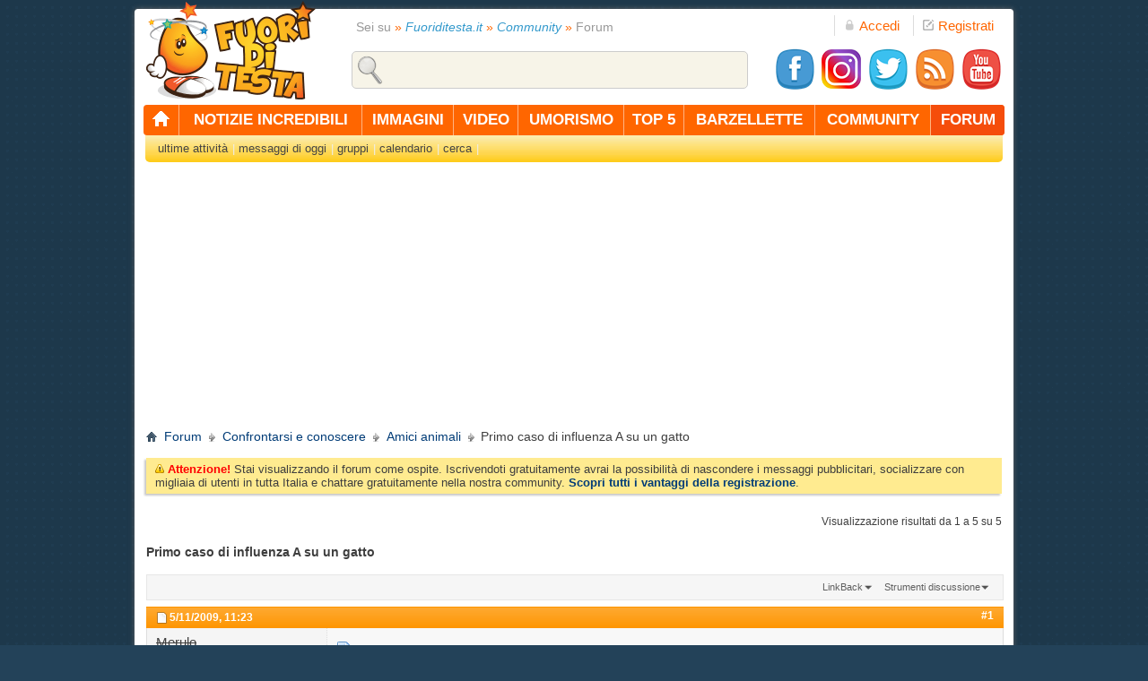

--- FILE ---
content_type: text/html; charset=utf-8
request_url: https://forum.fuoriditesta.it/amici-animali/97416-primo-caso-di-influenza-a-su-un-gatto.html
body_size: 19839
content:
<!DOCTYPE html PUBLIC "-//W3C//DTD XHTML 1.0 Transitional//EN" "http://www.w3.org/TR/xhtml1/DTD/xhtml1-transitional.dtd">
<html xmlns="http://www.w3.org/1999/xhtml" xmlns:fb="http://www.facebook.com/2008/fbml" dir="ltr" lang="it" id="vbulletin_html">
<head>
<base href="https://forum.fuoriditesta.it/"/><!--[if IE]></base><![endif]-->
<title>Primo caso di influenza A su un gatto</title>

<meta name="description" content="WASHINGTON - L'influenza A è arrivata a colpire anche un gatto domestico. La prima diagnosi di contagio con il virus H1N1 su di un micio è avvenuta in "/>
<link rel="canonical" href="https://forum.fuoriditesta.it/amici-animali/97416-primo-caso-di-influenza-a-su-un-gatto.html"/>
<meta http-equiv="Content-Type" content="text/html; charset=utf-8"/>
<meta id="e_vb_meta_bburl" name="vb_meta_bburl" content="https://forum.fuoriditesta.it"/>

<meta name="generator" content="vBulletin 4.2.5"/>
<meta http-equiv="X-UA-Compatible" content="IE=9"/>

<link rel="icon" href="https://forum.fuoriditesta.it/images/xfavicon48.png.pagespeed.ic.vmbFDb2fTZ.webp" sizes="48x48"/>
<link rel="shortcut icon" href="https://forum.fuoriditesta.it/images/xfavicon96.png.pagespeed.ic.At8v6jOV0S.webp" sizes="96x96"/>
<link rel="apple-touch-icon" href="https://forum.fuoriditesta.it/images/xfavicon144.png.pagespeed.ic.3DNYm3TwB0.webp" sizes="144x144"/>
<link rel="apple-touch-icon-precomposed" href="https://forum.fuoriditesta.it/images/xfavicon144.png.pagespeed.ic.3DNYm3TwB0.webp" sizes="144x144"/>



<meta name="gwt:property" content="locale=it">

<meta property="fb:app_id" content="187582354602525"/>
<meta property="og:site_name" content="Fuoriditesta.it"/>
<meta property="og:description" content="WASHINGTON - L'influenza A è arrivata a colpire anche un gatto domestico. La prima diagnosi di contagio con il virus H1N1 su di un micio è avvenuta in "/>
<meta property="og:url" content="https://forum.fuoriditesta.it/amici-animali/97416-primo-caso-di-influenza-a-su-un-gatto.html"/>
<meta property="og:type" content="article"/>
<meta property="og:image" content="https://www.fuoriditesta.it/images/logo-big-hp.png"/>




<link rel="alternate" type="application/rss+xml" title="Fuoriditesta.it Feed RSS" href="https://forum.fuoriditesta.it/external.php?type=RSS2"/>

<link rel="alternate" type="application/rss+xml" title="Fuoriditesta.it - Amici animali - Feed RSS" href="https://forum.fuoriditesta.it/external.php?type=RSS2&amp;forumids=70"/>




<link rel="stylesheet" type="text/css" href="https://forum.fuoriditesta.it/clientscript/vbulletin_css/style00016l/A.main-rollup.css,qd=1743322219.pagespeed.cf.GYGcf8g-JQ.css"/><link href="https://www.fuoriditesta.it/css/A.style_forum.css,qd=4.pagespeed.cf.tgC1JDVH0t.css" type="text/css" rel="stylesheet"/><style>#member_content #sidebar_container a{color:#000}#posts IMG{max-width:680px;width:expression (this.width > 680 ? "680px" :true)}#collapseobj_threadreview IMG{max-width:700px;width:expression(this.width > 680 ? 680:true)}</style><link rel="stylesheet" type="text/css" href="https://forum.fuoriditesta.it/clientscript/vbulletin_css/style00016l/A.showthread-rollup.css,qd=1743322219.pagespeed.cf.oaOl2HkOm9.css"/><link rel="stylesheet" type="text/css" href="https://forum.fuoriditesta.it/css.php?styleid=16&amp;sheet=custom_erd.css"/><script async src="https://www.googletagmanager.com/gtag/js?id=G-QWR7TFY5JK"></script>
<script>window.dataLayer=window.dataLayer||[];function gtag(){dataLayer.push(arguments);}gtag('js',new Date());gtag('config','G-QWR7TFY5JK');</script>


<script async src="https://pagead2.googlesyndication.com/pagead/js/adsbygoogle.js?client=ca-pub-5324867631452153" crossorigin="anonymous"></script>


<script type="text/javascript" src="https://www.fuoriditesta.it/jyingo/extra/jquery.min.js"></script>
<script type="text/javascript" src="https://www.fuoriditesta.it/jyingo/jyingo.js"></script>
<script type="text/javascript" src="https://www.fuoriditesta.it/js/main.js"></script>

<script type="text/javascript" src="https://www.fuoriditesta.it/js/jquery.reveal.js,qv=8.pagespeed.jm.g21mvJcL4b.js"></script>


<script type="text/javascript" src="https://www.fuoriditesta.it/js/ajax.js"></script>



<script type="text/javascript" src="https://ajax.googleapis.com/ajax/libs/yui/2.9.0/build/yuiloader-dom-event/yuiloader-dom-event.js"></script>


<script type="text/javascript">if(typeof YAHOO==='undefined'){document.write('<script type="text/javascript" src="https://forum.fuoriditesta.it/clientscript/yui/yuiloader-dom-event/yuiloader-dom-event.js?v=425"><\/script>');document.write('<script type="text/javascript" src="https://forum.fuoriditesta.it/clientscript/yui/connection/connection-min.js?v=425"><\/script>');var yuipath='clientscript/yui';var yuicombopath='';var remoteyui=false;}else{var yuipath='https://ajax.googleapis.com/ajax/libs/yui/2.9.0/build';var yuicombopath='';var remoteyui=true;if(!yuicombopath){document.write('<script type="text/javascript" src="https://ajax.googleapis.com/ajax/libs/yui/2.9.0/build/connection/connection-min.js"><\/script>');}}var SESSIONURL="s=59054b33494610ddc2e9edbe7a049cb3&";var SECURITYTOKEN="guest";var IMGDIR_MISC="images/misc";var IMGDIR_BUTTON="images/buttons";var vb_disable_ajax=parseInt("0",10);var SIMPLEVERSION="425";var BBURL="https://forum.fuoriditesta.it";var LOGGEDIN=0>0?true:false;var THIS_SCRIPT="showthread";var RELPATH="showthread.php?t=97416";var PATHS={forum:"",cms:"",blog:""};var AJAXBASEURL="https://forum.fuoriditesta.it/";</script>
<script type="text/javascript" src="https://forum.fuoriditesta.it/clientscript/vbulletin-core.js,qv=425.pagespeed.jm.ZKm8C6byOx.js"></script>







<!--[if lt IE 8]>
<link rel="stylesheet" type="text/css" href="https://forum.fuoriditesta.it/clientscript/vbulletin_css/style00016l/popupmenu-ie.css?d=1743322219" />
	<link rel="stylesheet" type="text/css" href="https://forum.fuoriditesta.it/clientscript/vbulletin_css/style00016l/vbulletin-ie.css?d=1743322219" />
	<link rel="stylesheet" type="text/css" href="https://forum.fuoriditesta.it/clientscript/vbulletin_css/style00016l/vbulletin-chrome-ie.css?d=1743322219" />
	<link rel="stylesheet" type="text/css" href="https://forum.fuoriditesta.it/clientscript/vbulletin_css/style00016l/vbulletin-formcontrols-ie.css?d=1743322219" />
	<link rel="stylesheet" type="text/css" href="https://forum.fuoriditesta.it/clientscript/vbulletin_css/style00016l/editor-ie.css?d=1743322219" />
<![endif]-->








<!--[if lt IE 8]><link rel="stylesheet" type="text/css" href="https://forum.fuoriditesta.it/clientscript/vbulletin_css/style00016l/toolsmenu-ie.css?d=1743322219" />
	<link rel="stylesheet" type="text/css" href="https://forum.fuoriditesta.it/clientscript/vbulletin_css/style00016l/postlist-ie.css?d=1743322219" />
	<link rel="stylesheet" type="text/css" href="https://forum.fuoriditesta.it/clientscript/vbulletin_css/style00016l/showthread-ie.css?d=1743322219" />
	<link rel="stylesheet" type="text/css" href="https://forum.fuoriditesta.it/clientscript/vbulletin_css/style00016l/postbit-ie.css?d=1743322219" />
	<link rel="stylesheet" type="text/css" href="https://forum.fuoriditesta.it/clientscript/vbulletin_css/style00016l/poll-ie.css?d=1743322219" /><![endif]-->

<script type="text/javascript" src="https://forum.fuoriditesta.it/vbseo/resources/scripts/vbseo_ui.js,qv=a4.pagespeed.jm.0H6cI7z56t.js"></script>
<script type="text/javascript">YAHOO.util.Event.onDOMReady(function(){vbseoui=new vBSEO_UI();vbseoui.page_init(Array('postbody','blogbit','content','postcontainer','vbseo_like_postbit'),Array("php",1));});</script>











</head>

<body><noscript><meta HTTP-EQUIV="refresh" content="0;url='https://forum.fuoriditesta.it/amici-animali/97416-primo-caso-di-influenza-a-su-un-gatto.html?PageSpeed=noscript'" /><style><!--table,div,span,font,p{display:none} --></style><div style="display:block">Please click <a href="https://forum.fuoriditesta.it/amici-animali/97416-primo-caso-di-influenza-a-su-un-gatto.html?PageSpeed=noscript">here</a> if you are not redirected within a few seconds.</div></noscript>


 <div class="top">
  <a class="logo" title="Fuoriditesta.it" href="https://www.fuoriditesta.it/"><img src="[data-uri]" height="203" width="110" alt="Fuoriditesta.it"/></a>

<div class="accedilink">
<a rel="nofollow" href="javascript:void(0)" class="big-link" data-reveal-id="mod-accedi" title="Accedi"><img src="[data-uri]" height="12" width="12" alt="Accedi"/>Accedi</a>
</div>
<div class="registralink">
<a href="https://www.fuoriditesta.it/registrazione.php" class="big-link" title="Registrati gratis"><img src="[data-uri]" height="12" width="12" alt="Registrati gratis"/>Registrati</a>
</div>

<div id="mod-accedi" class="reveal-modal">
<h4>ACCEDI</h4>
<div>
<p><input class="inputlogin" type="text" id="txt_login_email" onkeypress="check_login_invio(event, this);" value="e-mail" onfocus="if (this.value=='e-mail')this.value=''" onblur="if(!this.value)this.value='e-mail'"/></p>
<p><input class="inputlogin" type="password" id="txt_login_pass" onkeypress="check_login_invio(event, this);" onfocus="if(this.value=='password')this.value=''" onblur="if (!this.value)this.value='password'" value="password"/>
<input type="hidden" id="remember_mail" name="remember_email"/></p>
<p><label class="label_check" for="chk_ricordami"><input type="checkbox" id="chk_ricordami" name="chk_ricordami"/> Ricorda dati d'accesso</label></p>
<p><input class="inputaccedi" type="submit" onclick="doLogin(this);" value="Entra"/></p>
<p style="float:right; padding-top:20px;"><a title="Recupera dati d'accesso" href="https://www.fuoriditesta.it/recupera-dati.php">Password dimenticata?</a></p>
</div>
<a rel="nofollow" class="close-reveal-modal">&#215;</a>
</div>

  
<div class="searchtopdiv">
<input type="text" class="searchtop" id="search" value="" onclick="this.value='';"/>
<div id="result_search_div"></div>
</div>

<div class="socialtopdiv">
<a rel="nofollow" target="_blank" href="https://www.facebook.com/fuoriditesta" title="Seguici su Facebook"><img class="facebook-32" src="[data-uri]" alt="Seguici su Facebook" width="48" height="48"/></a>
<a target="_blank" href="https://www.instagram.com/fuoriditesta.it" title="Seguici su Instagram"><img src="https://www.fuoriditesta.it/images/xinstagram2.png.pagespeed.ic.8_tY5vTT-7.webp" alt="Seguici su Instagram" width="48" height="48"/></a>
<a target="_blank" href="https://twitter.com/fuoriditesta_it" title="Seguici su Twitter"><img class="twitter-32" src="[data-uri]" alt="Seguici su Twitter" width="48" height="48"/></a>
<a rel="nofollow" target="_blank" href="https://feeds.feedburner.com/Fuoriditesta" title="Feed RSS"><img class="feed-32" src="[data-uri]" alt="Feed RSS" width="48" height="48"/></a>
<a rel="nofollow" target="_blank" href="https://www.youtube.com/fuoriditesta" title="Seguici su YouTube"><img class="youtube-32" src="[data-uri]" alt="Seguici su YouTube" width="48" height="48"/></a>
</div>

</div>
 <div class="container">
  <div class="topmenuc horizontal-nav full-width">
  
   <ul id="navigation">
    <li class="first"><a title="Home page" href="https://www.fuoriditesta.it/"><img class="homefdt" src="[data-uri]" height="18" width="21" alt="Home page" border="0"/></a></li>
    <li><a title="Notizie incredibili" href="https://www.fuoriditesta.it/notizie-divertenti/">notizie incredibili</a></li>
    <li><a title="Immagini divertenti" href="https://www.fuoriditesta.it/immagini-divertenti/">immagini</a>
    <div>
    <p><a title="Immagini di animali" href="https://www.fuoriditesta.it/immagini-divertenti/immagini-animali.html">animali</a></p>
    <p><a title="Immagini di cose strane" href="https://www.fuoriditesta.it/immagini-divertenti/immagini-cose-strane.html">cose strane</a></p>
    <p><a title="Immagini di donne" href="https://www.fuoriditesta.it/immagini-divertenti/immagini-donne.html">donne</a></p>
    <p><a title="Immagini di festività" href="https://www.fuoriditesta.it/immagini-divertenti/immagini-festivita.html">festività</a></p>
    <p><a title="Immagini di gesti folli" href="https://www.fuoriditesta.it/immagini-divertenti/immagini-gesti-folli.html">gesti folli</a></p>
    <p><a title="Immagini di motori" href="https://www.fuoriditesta.it/immagini-divertenti/immagini-automobili.html">motori</a></p>
    <p><a title="Immagini di persone strane" href="https://www.fuoriditesta.it/immagini-divertenti/immagini-persone-strane.html">persone strane</a></p>
    <p><a title="Immagini di politica" href="https://www.fuoriditesta.it/immagini-divertenti/immagini-politica.html">politica</a></p>
    <p><a title="Immagini di pubblicità" href="https://www.fuoriditesta.it/immagini-divertenti/immagini-pubblicita.html">pubblicità</a></p>
    <p><a title="Immagini di segnali" href="https://www.fuoriditesta.it/immagini-divertenti/immagini-segnali.html">segnali</a></p>
    <p><a title="Immagini di sport" href="https://www.fuoriditesta.it/immagini-divertenti/immagini-sport.html">sport</a></p>
    <p><a title="Immagini di tecnologia" href="https://www.fuoriditesta.it/immagini-divertenti/immagini-tecnologia.html">tecnologia</a></p>
    <p><a title="Immagini di testi divertenti" href="https://www.fuoriditesta.it/immagini-divertenti/immagini-testi-divertenti.html">testi divertenti</a></p>
    <p><a title="Immagini varie" href="https://www.fuoriditesta.it/immagini-divertenti/immagini-varie.html">immagini varie</a></p>
    <p><a title="Vignette" href="https://www.fuoriditesta.it/immagini-divertenti/immagini-vignette.html">vignette</a></p>
    </div>
    </li>
    <li><a title="Video divertenti" href="https://www.fuoriditesta.it/video-divertenti/">video</a>
    <div>
    <p><a title="Video di animali" href="https://www.fuoriditesta.it/video-divertenti/video-di-animali.html">animali</a></p>
    <p><a title="Candid camera" href="https://www.fuoriditesta.it/video-divertenti/video-di-candid-camera.html">candid camera</a></p>
    <p><a title="Video di cani" href="https://www.fuoriditesta.it/video-divertenti/video-di-cani.html">cani</a></p>
    <p><a title="Video di donne" href="https://www.fuoriditesta.it/video-divertenti/video-di-donne.html">donne</a></p>
    <p><a title="Video di fail" href="https://www.fuoriditesta.it/video-divertenti/video-fail.html">epic fail</a></p>
    <p><a title="Video di figuracce" href="https://www.fuoriditesta.it/video-divertenti/video-di-figuracce.html">figuracce</a></p>
    <p><a title="Video di gatti" href="https://www.fuoriditesta.it/video-divertenti/video-di-gatti.html">gatti</a></p>
    <p><a title="Video di gesti folli" href="https://www.fuoriditesta.it/video-divertenti/video-di-gesti-folli.html">gesti folli</a></p>
    <p><a title="Video di motori" href="https://www.fuoriditesta.it/video-divertenti/video-di-motori.html">motori</a></p>
    <p><a title="Video di persone strane" href="https://www.fuoriditesta.it/video-divertenti/video-di-persone-strane.html">persone strane</a></p>
    <p><a title="Video di pubblicità" href="https://www.fuoriditesta.it/video-divertenti/video-di-pubblicita.html">pubblicità</a></p>
    <p><a title="Video di scherzi" href="https://www.fuoriditesta.it/video-divertenti/video-di-scherzi.html">scherzi</a></p>
    <p><a title="Video di sport" href="https://www.fuoriditesta.it/video-divertenti/video-sportivi.html">sport</a></p>
    <p><a title="Video di tecnologia" href="https://www.fuoriditesta.it/video-divertenti/video-di-tecnologia.html">tecnologia</a></p>
    <p><a title="Video vari" href="https://www.fuoriditesta.it/video-divertenti/video-vari.html">video vari</a></p>
    </div>
    </li>
    <li><a title="Umorismo" href="https://www.fuoriditesta.it/umorismo/">umorismo</a>
    <div>
    <p><a title="Audio divertenti" href="https://www.fuoriditesta.it/umorismo/audio.php">audio divertenti</a></p>
    <p><a title="Battute e freddure" href="https://www.fuoriditesta.it/umorismo/battute.php">battute e freddure</a></p>
    <p><a title="Frasi divertenti" href="https://www.fuoriditesta.it/umorismo/frasi-divertenti.php">frasi divertenti</a></p>
    <p><a title="Messaggi Whatsapp" href="https://www.fuoriditesta.it/umorismo/messaggi-whatsapp.php">messaggi whatsapp</a></p>
    <p><a title="Sms di auguri" href="https://www.fuoriditesta.it/umorismo/sms-auguri.php">sms di auguri</a></p>
    <p><a title="Sms divertenti" href="https://www.fuoriditesta.it/umorismo/sms-divertenti.php">sms divertenti</a></p>
    <p><a title="Proverbi assurdi" href="https://www.fuoriditesta.it/umorismo/proverbi.php">proverbi assurdi</a></p>
    <p><a title="Testi divertenti" href="https://www.fuoriditesta.it/umorismo/testi-divertenti/">testi divertenti</a></p>
    </div>
    </li>
    <li><a title="Top 5" href="https://www.fuoriditesta.it/classifiche/">top 5</a></li>
    <li><a title="Barzellette" href="https://www.fuoriditesta.it/barzellette/">barzellette</a></li>
    <li><a title="Community" href="https://www.fuoriditesta.it/community/">community</a></li>
    <li class="currentlast"><a title="Forum" href="https://forum.fuoriditesta.it/" class="currentlast">forum</a></li>  
   </ul>
  </div>
   <ul class="submenu">
    <li><a title="Ultime attività" href="https://forum.fuoriditesta.it/ultime-attivita/"><strong>ultime attività</strong></a></li>
        <li><a title="Messaggi di oggi" href="https://forum.fuoriditesta.it/search.php?do=getdaily&amp;contenttype=vBForum_Post">messaggi di oggi</a></li>
        <li><a rel="nofollow" title="Gruppi" href="https://forum.fuoriditesta.it/gruppi/">gruppi</a></li>
    <li><a rel="nofollow" title="Calendario" href="https://forum.fuoriditesta.it/calendario/">calendario</a></li>
    <li><a rel="nofollow" title="Cerca" href="https://forum.fuoriditesta.it/search.php?search_type=1">cerca</a></li>
       </ul>
  <div style="margin-top:15px;"></div>
  
<div class="breadcrumb2"><strong>Sei su</strong> <em>&raquo;</em> <a title="Fuoriditesta.it" href="https://www.fuoriditesta.it/">Fuoriditesta.it</a> <em>&raquo;</em> <a title="Community" href="https://www.fuoriditesta.it/community/">Community</a> <em>&raquo;</em> Forum</div>

<input type="hidden" name="securitytoken" value="guest"/>

<script async src="https://pagead2.googlesyndication.com/pagead/js/adsbygoogle.js"></script>

<ins class="adsbygoogle" style="display:block" data-ad-client="ca-pub-5324867631452153" data-ad-slot="5970225035" data-ad-format="auto" data-full-width-responsive="true"></ins>
<script>(adsbygoogle=window.adsbygoogle||[]).push({});</script>


<div class="above_body"> 
<div class="body_wrapper">
<div id="breadcrumb" class="breadcrumb">
	<ul class="floatcontainer">
		<li class="navbithome"><a href="https://forum.fuoriditesta.it/" accesskey="1"><img src="[data-uri]" alt="Indice"/></a></li>
		
	<li class="navbit"><a href="https://forum.fuoriditesta.it/">Forum</a></li>

	<li class="navbit"><a href="https://forum.fuoriditesta.it/confrontarsi-e-conoscere/">Confrontarsi e conoscere</a></li>

	<li class="navbit"><a href="https://forum.fuoriditesta.it/amici-animali/">Amici animali</a></li>

		
	<li class="navbit lastnavbit"><span> Primo caso di influenza A su un gatto</span></li>

	</ul>
	<hr/>
</div>


 


	<form action="https://forum.fuoriditesta.it/profile.php?do=dismissnotice" method="post" id="notices" class="notices">
		<input type="hidden" name="do" value="dismissnotice"/>
		<input type="hidden" name="s" value="s=59054b33494610ddc2e9edbe7a049cb3&amp;"/>
		<input type="hidden" name="securitytoken" value="guest"/>
		<input type="hidden" id="dismiss_notice_hidden" name="dismiss_noticeid" value=""/>
		<input type="hidden" name="url" value=""/>
		<div id="vbseo_vhtml_0"></div>
	</form>




	<div id="above_postlist" class="above_postlist">
		
		<div id="pagination_top" class="pagination_top">
		
			<div id="postpagestats_above" class="postpagestats">
				Visualizzazione risultati da 1 a 5 su 5
			</div>
		</div>
	</div>
<div id="pagetitle" class="pagetitle"> 
	<h1 class="relevant_replacement">Primo caso di influenza A su un gatto</h1>


<div style="text-align:left; padding:10px 0 0 30px;">

</div>


	
</div>
	<div id="thread_controls" class="thread_controls toolsmenu">
		<div>
		<ul id="postlist_popups" class="postlist_popups popupgroup">
			
			
			
			<li class="popupmenu" id="linkbacktools">
				<h6><a class="popupctrl" href="javascript://">LinkBack</a><a name="goto_linkback"></a></h6>
				<ul class="popupbody popuphover">
                                             
					<li><a href="https://forum.fuoriditesta.it/" onclick="prompt('Use the following URL when referencing this thread from another forum or blog.','');return false;"><img class="inlineimg" src="[data-uri]" alt="LinkBack URL"/> LinkBack URL</a></li>
					<li><a rel="nofollow" href="https://forum.fuoriditesta.it/misc.php?do=linkbacks"><img class="inlineimg" src="[data-uri]" alt="About LinkBacks"/> About LinkBacks</a></li>
					
						<li>&nbsp;</li>
                                                <li>Bookmark &amp; Share</li>
                                                <li><a rel="nofollow" href="https://twitter.com/share?url=https%3A%2F%2Fforum.fuoriditesta.it%2Famici-animali%2F97416-primo-caso-di-influenza-a-su-un-gatto.html" target="_blank">Twitter</a></li><li><a rel="nofollow" href="https://www.facebook.com/share.php?u=https%3A%2F%2Fforum.fuoriditesta.it%2Famici-animali%2F97416-primo-caso-di-influenza-a-su-un-gatto.html" target="_blank">Facebook</a></li><li><a rel="nofollow" href="http://www.google.com/bookmarks/mark?op=add&amp;bkmk=https%3A%2F%2Fforum.fuoriditesta.it%2Famici-animali%2F97416-primo-caso-di-influenza-a-su-un-gatto.html&amp;title=Primo+caso+di+influenza+A+su+un+gatto" target="_blank">Google Bookmarks</a></li><li><a rel="nofollow" href="https://login.yahoo.com/config/login?.intl=us&amp;.src=smw&amp;.pd=smw_ver%3d1&amp;.done=https%3A%2F%2Fforum.fuoriditesta.it%2Famici-animali%2F97416-primo-caso-di-influenza-a-su-un-gatto.html&amp;title=Primo+caso+di+influenza+A+su+un+gatto" target="_blank">Yahoo! Bookmarks</a></li>
					
				</ul>
			</li>
<li class="popupmenu" id="threadtools">
				<h6><a class="popupctrl" href="javascript://">Strumenti discussione</a></h6>
				<ul class="popupbody popuphover">
					<li><a href="https://forum.fuoriditesta.it/amici-animali/97416-primo-caso-di-influenza-a-su-un-gatto-stampa.html" accesskey="3" rel="nofollow">Visualizza la versione stampabile</a></li>
					
					<li>
						
					</li>
					
				</ul>
			</li>

			

			

			

			

			
			</ul>
		</div>
	</div>

<div id="postlist" class="postlist restrain">
	

	
		<ol id="posts" class="posts" start="1">
			<li class="postbitlegacy postbitim postcontainer old" id="post_2381695">


	<div class="posthead">
			<span class="postdate old">
				
					<span class="date">5/11/2009,&nbsp;<span class="time">11:23</span></span>
				
			</span>
			<span class="nodecontrols">
				
					<a name="post2381695" href="https://forum.fuoriditesta.it/amici-animali/97416-primo-caso-di-influenza-a-su-un-gatto.html#post2381695" class="postcounter">#1</a><a id="postcount2381695" name="1"></a>
				
				
				
			</span>
	</div>
	<div class="postdetails">
		<div class="userinfo">
			<div class="username_container">
			
				<span class="username guest"><strike>Merulo</strike></span>
			
			</div>
			
			<span class="usertitle">
				Utente cancellato
			</span>
			

			
			
			

			
			
			 

		</div>
		<div class="postbody">
			<div class="postrow has_after_content">
				
				
				<h2 class="title icon">
					<img src="[data-uri]" alt="Predefinito"/> Primo caso di influenza A su un gatto
				</h2>
				


						
							
							
						
						
				<div class="content">
					<div id="post_message_2381695">
					<blockquote class="postcontent restore ">

					WASHINGTON - L'influenza A è arrivata a colpire anche un gatto domestico. La prima diagnosi di contagio con il virus H1N1 su di un micio è avvenuta in Iowa ed a comunicarlo ufficialmente è stata oggi la 'American veterinary medical association'. Il gatto tredicenne ha apparentemente preso l'influenza da un membro 'umano' della famiglia con cui vive: &quot;Due o tre persone nella casa del gatto erano state colpite da una sindrome influenzale, probabilmente dovuta al virus H1N1 prima che il micio stesso si ammalasse&quot;, ha reso noto il dipartimento di veterinaria dell'Iowa. Il gatto ora sta bene, si è ripreso pienamente dall'influenza A e non sembra abbia contagiato alcun altro essere umano o felino nei dintorni. &quot;Gli animali domestici che vivono nello stesso ambiente di una persona colpita dal virus H1N1 sono a rischio e la loro salute va tenuta sotto controllo&quot;, ha avvertito David Schmitt, il veterinario dello Stato. Per quanto riguarda gli animali domestici in genere, lo scorso 21 ottobre è arrivata la notizia di un furetto contagiato dall' uomo con il virus dell'influenza A/H1N1, a Portland (Oregon).<br/>
<br/>
Fonte: ansa.it<br/>
<br/><script async src="https://pagead2.googlesyndication.com/pagead/js/adsbygoogle.js"></script>

<ins class="adsbygoogle" style="display:block" data-ad-client="ca-pub-5324867631452153" data-ad-slot="5970225035" data-ad-format="auto" data-full-width-responsive="true"></ins>
<script>(adsbygoogle=window.adsbygoogle||[]).push({});</script>

					</blockquote>
					</div>

					
				</div>
			</div>
			
			<div class="after_content">
				
				
<div class="vbseo_buttons" id="lkbtn_1.97416.2381695">

    <ul class="vbseo_links" style="visibility:visible">
    
    <li class="vbseo_share"><a href="https://forum.fuoriditesta.it/amici-animali/97416-primo-caso-di-influenza-a-su-un-gatto.html#">Condividi</a>
    <ul class="vbseo_share_body">
	<li class="share_header">Condividi questo post su</li>
	
    	<li class="right"><img src="[data-uri]" alt=""/><a rel="nofollow" href="https://twitter.com/share?url=https%3A%2F%2Fforum.fuoriditesta.it%2Famici-animali%2F97416-primo-caso-di-influenza-a-su-un-gatto.html%23post2381695">Twitter</a></li>
    
    	<li class="left"><img src="[data-uri]" alt=""/><a rel="nofollow" href="https://www.facebook.com/share.php?u=https%3A%2F%2Fforum.fuoriditesta.it%2Famici-animali%2F97416-primo-caso-di-influenza-a-su-un-gatto.html%23post2381695">Facebook</a></li>
    
    	<li class="right"><img src="[data-uri]" alt=""/><a rel="nofollow" href="http://www.google.com/bookmarks/mark?op=add&amp;bkmk=https%3A%2F%2Fforum.fuoriditesta.it%2Famici-animali%2F97416-primo-caso-di-influenza-a-su-un-gatto.html%23post2381695&amp;title=Primo+caso+di+influenza+A+su+un+gatto">Google Bookmarks</a></li>
    
    	<li class="left"><img src="[data-uri]" alt=""/><a rel="nofollow" href="https://login.yahoo.com/config/login?.intl=us&amp;.src=smw&amp;.pd=smw_ver%3d1&amp;.done=https%3A%2F%2Fforum.fuoriditesta.it%2Famici-animali%2F97416-primo-caso-di-influenza-a-su-un-gatto.html%23post2381695&amp;title=Primo+caso+di+influenza+A+su+un+gatto"> Yahoo! Bookmarks</a></li>
    
    </ul>
    </li>
    
    
    
    </ul>
    
    <div class="vbseo_liked" style="display:none"></div>


</div>

				
					
				
				
				
			</div>
			
			<div class="cleardiv"></div>
		</div>
	</div>
		<div class="postfoot">
			
			<div class="textcontrols floatcontainer">
				<span class="postcontrols">
					<img style="display:none" id="progress_2381695" src="[data-uri]" alt=""/>
					
					
					
						<a id="qrwq_2381695" class="newreply" href="https://forum.fuoriditesta.it/newreply.php?do=newreply&amp;p=2381695" rel="nofollow" title="Rispondi citando"><img id="quoteimg_2381695" src="[data-uri]" alt="Rispondi citando"/>  Rispondi citando</a> 
					
					
					
				</span>
				<span class="postlinking">
					
						
					

					
					
					
					

					
					

					
					
					
					
                    
				</span>
			
			</div>
		</div>
	<hr/>
</li>
<li class="postbitlegacy postbitim postcontainer old" id="post_2381861">


	<div class="posthead">
			<span class="postdate old">
				
					<span class="date">5/11/2009,&nbsp;<span class="time">14:59</span></span>
				
			</span>
			<span class="nodecontrols">
				
					<a name="post2381861" href="https://forum.fuoriditesta.it/amici-animali/97416-primo-caso-di-influenza-a-su-un-gatto.html#post2381861" class="postcounter">#2</a><a id="postcount2381861" name="2"></a>
				
				
				
			</span>
	</div>
	<div class="postdetails">
		<div class="userinfo">
			<div class="username_container">
			
			
				<div class="popupmenu memberaction">
	<a rel="nofollow" class="username offline " href="https://forum.fuoriditesta.it/utenti/meox-104187.html" title="Meox non è in linea"><strong>Meox</strong></a>
	
</div>
				
			
			
			</div>
			
			<span class="usertitle">
				Vivo su FdT
			</span>
			

			
			
			
			<a rel="nofollow" class="postuseravatar" href="https://forum.fuoriditesta.it/utenti/meox-104187.html" title="Meox non è in linea">
				<img style="max-width:130px;" src="https://forum.fuoriditesta.it/avatar/xavatar104187_3.gif.pagespeed.ic.B6eORwzHl8.webp" alt="Meox" title="Meox"/>
			</a>
			

			
			
				<hr/>
				<div style="clear:both;">
					<div style="padding:5px 0 2px 0; display:block;"><span style="color:#FF3366">Donna</span> 33 anni  da Treviso</div>

					<div style="margin-bottom:2px; display:block;">Iscrizione: 21/11/2005</div>

					<div style="margin-bottom:2px; display:block;">Messaggi: 3,728</div>

					<div style="margin-bottom:2px; display:block">Piaciuto: 352 volte</div>

					

					<div style="margin-bottom:5px; display:block;"></div>
				</div>
			
				<div style="margin-bottom:3px; display:block;">
				<span class="postbit_reputation" id="repdisplay_2381861_104187" title="Meox è un utente noto a tutti">
					
						<img class="repimg" src="[data-uri]" alt=""/>
					
						<img class="repimg" src="[data-uri]" alt=""/>
					
						<img class="repimg" src="[data-uri]" alt=""/>
					
						<img class="repimg" src="[data-uri]" alt=""/>
					
						<img class="repimg" src="[data-uri]" alt=""/>
					
						<img class="repimg" src="[data-uri]" alt=""/>
					
				</span>
				</div>
			



				

				
				
			
			 

		</div>
		<div class="postbody">
			<div class="postrow has_after_content">
				
				
				<h2 class="title icon">
					<img src="[data-uri]" alt="Predefinito"/> 
				</h2>
				


						
						
				<div class="content">
					<div id="post_message_2381861">
					<blockquote class="postcontent restore ">

					Il contagio avviene solo da uomo a gatto/altro animale?

					</blockquote>
					</div>

					
				</div>
			</div>
			
			<div class="after_content">
				
				
<div class="vbseo_buttons" id="lkbtn_1.97416.2381861">

    <ul class="vbseo_links" style="visibility:visible">
    
    <li class="vbseo_share"><a href="https://forum.fuoriditesta.it/amici-animali/97416-primo-caso-di-influenza-a-su-un-gatto.html#">Condividi</a>
    <ul class="vbseo_share_body">
	<li class="share_header">Condividi questo post su</li>
	
    	<li class="right"><img src="[data-uri]" alt=""/><a rel="nofollow" href="https://twitter.com/share?url=https%3A%2F%2Fforum.fuoriditesta.it%2Famici-animali%2F97416-primo-caso-di-influenza-a-su-un-gatto.html%23post2381861">Twitter</a></li>
    
    	<li class="left"><img src="[data-uri]" alt=""/><a rel="nofollow" href="https://www.facebook.com/share.php?u=https%3A%2F%2Fforum.fuoriditesta.it%2Famici-animali%2F97416-primo-caso-di-influenza-a-su-un-gatto.html%23post2381861">Facebook</a></li>
    
    	<li class="right"><img src="[data-uri]" alt=""/><a rel="nofollow" href="http://www.google.com/bookmarks/mark?op=add&amp;bkmk=https%3A%2F%2Fforum.fuoriditesta.it%2Famici-animali%2F97416-primo-caso-di-influenza-a-su-un-gatto.html%23post2381861&amp;title=Primo+caso+di+influenza+A+su+un+gatto">Google Bookmarks</a></li>
    
    	<li class="left"><img src="[data-uri]" alt=""/><a rel="nofollow" href="https://login.yahoo.com/config/login?.intl=us&amp;.src=smw&amp;.pd=smw_ver%3d1&amp;.done=https%3A%2F%2Fforum.fuoriditesta.it%2Famici-animali%2F97416-primo-caso-di-influenza-a-su-un-gatto.html%23post2381861&amp;title=Primo+caso+di+influenza+A+su+un+gatto"> Yahoo! Bookmarks</a></li>
    
    </ul>
    </li>
    
    
    
    </ul>
    
    <div class="vbseo_liked" style="display:none"></div>


</div>

				
				
				
			</div>
			
			<div class="cleardiv"></div>
		</div>
	</div>
		<div class="postfoot">
			
			<div class="textcontrols floatcontainer">
				<span class="postcontrols">
					<img style="display:none" id="progress_2381861" src="[data-uri]" alt=""/>
					
					
					
						<a id="qrwq_2381861" class="newreply" href="https://forum.fuoriditesta.it/newreply.php?do=newreply&amp;p=2381861" rel="nofollow" title="Rispondi citando"><img id="quoteimg_2381861" src="[data-uri]" alt="Rispondi citando"/>  Rispondi citando</a> 
					
					
					
				</span>
				<span class="postlinking">
					
						
					

					
					
					
					

					
					

					
					
					
					
                    
				</span>
			
			</div>
		</div>
	<hr/>
</li>
<li class="postbitlegacy postbitim postcontainer old" id="post_2382549">


	<div class="posthead">
			<span class="postdate old">
				
					<span class="date">5/11/2009,&nbsp;<span class="time">22:16</span></span>
				
			</span>
			<span class="nodecontrols">
				
					<a name="post2382549" href="https://forum.fuoriditesta.it/amici-animali/97416-primo-caso-di-influenza-a-su-un-gatto.html#post2382549" class="postcounter">#3</a><a id="postcount2382549" name="3"></a>
				
				
				
			</span>
	</div>
	<div class="postdetails">
		<div class="userinfo">
			<div class="username_container">
			
				<span class="username guest"><strike>Merulo</strike></span>
			
			</div>
			
			<span class="usertitle">
				Utente cancellato
			</span>
			

			
			
			

			
			
			 

		</div>
		<div class="postbody">
			<div class="postrow has_after_content">
				
				
				<h2 class="title icon">
					<img src="[data-uri]" alt="Predefinito"/> 
				</h2>
				


						
						
				<div class="content">
					<div id="post_message_2382549">
					<blockquote class="postcontent restore ">

					il gatto in questione è stato contagiato dai padroni... ma credo che un gatto possa essere contaggiato da un altro gatto visto che una persona può essere contagiata da un'altra persona.... e secondo me è anche possibile che il gatto ci ritrasmetta la malattia...<br/>
<br/>
Ma questi sono solo miei pensieri senza alcun fondamento scientifico... al momento non si sa molto poichè è stato scoperto solo un caso.

					</blockquote>
					</div>

					
				</div>
			</div>
			
			<div class="after_content">
				
				
<div class="vbseo_buttons" id="lkbtn_1.97416.2382549">

    <ul class="vbseo_links" style="visibility:visible">
    
    <li class="vbseo_share"><a href="https://forum.fuoriditesta.it/amici-animali/97416-primo-caso-di-influenza-a-su-un-gatto.html#">Condividi</a>
    <ul class="vbseo_share_body">
	<li class="share_header">Condividi questo post su</li>
	
    	<li class="right"><img src="[data-uri]" alt=""/><a rel="nofollow" href="https://twitter.com/share?url=https%3A%2F%2Fforum.fuoriditesta.it%2Famici-animali%2F97416-primo-caso-di-influenza-a-su-un-gatto.html%23post2382549">Twitter</a></li>
    
    	<li class="left"><img src="[data-uri]" alt=""/><a rel="nofollow" href="https://www.facebook.com/share.php?u=https%3A%2F%2Fforum.fuoriditesta.it%2Famici-animali%2F97416-primo-caso-di-influenza-a-su-un-gatto.html%23post2382549">Facebook</a></li>
    
    	<li class="right"><img src="[data-uri]" alt=""/><a rel="nofollow" href="http://www.google.com/bookmarks/mark?op=add&amp;bkmk=https%3A%2F%2Fforum.fuoriditesta.it%2Famici-animali%2F97416-primo-caso-di-influenza-a-su-un-gatto.html%23post2382549&amp;title=Primo+caso+di+influenza+A+su+un+gatto">Google Bookmarks</a></li>
    
    	<li class="left"><img src="[data-uri]" alt=""/><a rel="nofollow" href="https://login.yahoo.com/config/login?.intl=us&amp;.src=smw&amp;.pd=smw_ver%3d1&amp;.done=https%3A%2F%2Fforum.fuoriditesta.it%2Famici-animali%2F97416-primo-caso-di-influenza-a-su-un-gatto.html%23post2382549&amp;title=Primo+caso+di+influenza+A+su+un+gatto"> Yahoo! Bookmarks</a></li>
    
    </ul>
    </li>
    
    
    
    </ul>
    
    <div class="vbseo_liked" style="display:none"></div>


</div>

				
				
				
			</div>
			
			<div class="cleardiv"></div>
		</div>
	</div>
		<div class="postfoot">
			
			<div class="textcontrols floatcontainer">
				<span class="postcontrols">
					<img style="display:none" id="progress_2382549" src="[data-uri]" alt=""/>
					
					
					
						<a id="qrwq_2382549" class="newreply" href="https://forum.fuoriditesta.it/newreply.php?do=newreply&amp;p=2382549" rel="nofollow" title="Rispondi citando"><img id="quoteimg_2382549" src="[data-uri]" alt="Rispondi citando"/>  Rispondi citando</a> 
					
					
					
				</span>
				<span class="postlinking">
					
						
					

					
					
					
					

					
					

					
					
					
					
                    
				</span>
			
			</div>
		</div>
	<hr/>
</li>
<li class="postbitlegacy postbitim postcontainer old" id="post_2382693">


	<div class="posthead">
			<span class="postdate old">
				
					<span class="date">6/11/2009,&nbsp;<span class="time">0:29</span></span>
				
			</span>
			<span class="nodecontrols">
				
					<a name="post2382693" href="https://forum.fuoriditesta.it/amici-animali/97416-primo-caso-di-influenza-a-su-un-gatto.html#post2382693" class="postcounter">#4</a><a id="postcount2382693" name="4"></a>
				
				
				
			</span>
	</div>
	<div class="postdetails">
		<div class="userinfo">
			<div class="username_container">
			
			
				<span class="username guest">StregataHalLoween</span>
			
			
			</div>
			
			<span class="usertitle">
				Ospite
			</span>
			

			
			
			

			 

		</div>
		<div class="postbody">
			<div class="postrow has_after_content">
				
				
				<h2 class="title icon">
					<img src="[data-uri]" alt="Predefinito"/> 
				</h2>
				


						
						
				<div class="content">
					<div id="post_message_2382693">
					<blockquote class="postcontent restore ">

					povero gatto meno male che si è ripreso<br/>
comunque che sia stato l'animale a trasmetterla oppure no non fa differenza, tanto se non è malato il gatto sarà malata la gente<br/>
, che discorsi

					</blockquote>
					</div>

					
				</div>
			</div>
			
			<div class="after_content">
				
				
<div class="vbseo_buttons" id="lkbtn_1.97416.2382693">

    <ul class="vbseo_links" style="visibility:visible">
    
    <li class="vbseo_share"><a href="https://forum.fuoriditesta.it/amici-animali/97416-primo-caso-di-influenza-a-su-un-gatto.html#">Condividi</a>
    <ul class="vbseo_share_body">
	<li class="share_header">Condividi questo post su</li>
	
    	<li class="right"><img src="[data-uri]" alt=""/><a rel="nofollow" href="https://twitter.com/share?url=https%3A%2F%2Fforum.fuoriditesta.it%2Famici-animali%2F97416-primo-caso-di-influenza-a-su-un-gatto.html%23post2382693">Twitter</a></li>
    
    	<li class="left"><img src="[data-uri]" alt=""/><a rel="nofollow" href="https://www.facebook.com/share.php?u=https%3A%2F%2Fforum.fuoriditesta.it%2Famici-animali%2F97416-primo-caso-di-influenza-a-su-un-gatto.html%23post2382693">Facebook</a></li>
    
    	<li class="right"><img src="[data-uri]" alt=""/><a rel="nofollow" href="http://www.google.com/bookmarks/mark?op=add&amp;bkmk=https%3A%2F%2Fforum.fuoriditesta.it%2Famici-animali%2F97416-primo-caso-di-influenza-a-su-un-gatto.html%23post2382693&amp;title=Primo+caso+di+influenza+A+su+un+gatto">Google Bookmarks</a></li>
    
    	<li class="left"><img src="[data-uri]" alt=""/><a rel="nofollow" href="https://login.yahoo.com/config/login?.intl=us&amp;.src=smw&amp;.pd=smw_ver%3d1&amp;.done=https%3A%2F%2Fforum.fuoriditesta.it%2Famici-animali%2F97416-primo-caso-di-influenza-a-su-un-gatto.html%23post2382693&amp;title=Primo+caso+di+influenza+A+su+un+gatto"> Yahoo! Bookmarks</a></li>
    
    </ul>
    </li>
    
    
    
    </ul>
    
    <div class="vbseo_liked" style="display:none"></div>


</div>

				
				
				
			</div>
			
			<div class="cleardiv"></div>
		</div>
	</div>
		<div class="postfoot">
			
			<div class="textcontrols floatcontainer">
				<span class="postcontrols">
					<img style="display:none" id="progress_2382693" src="[data-uri]" alt=""/>
					
					
					
						<a id="qrwq_2382693" class="newreply" href="https://forum.fuoriditesta.it/newreply.php?do=newreply&amp;p=2382693" rel="nofollow" title="Rispondi citando"><img id="quoteimg_2382693" src="[data-uri]" alt="Rispondi citando"/>  Rispondi citando</a> 
					
					
					
				</span>
				<span class="postlinking">
					
						
					

					
					
					
					

					
					

					
					
					
					
                    
				</span>
			
			</div>
		</div>
	<hr/>
</li>
<li class="postbitlegacy postbitim postcontainer old" id="post_2382845">


	<div class="posthead">
			<span class="postdate old">
				
					<span class="date">6/11/2009,&nbsp;<span class="time">11:45</span></span>
				
			</span>
			<span class="nodecontrols">
				
					<a name="post2382845" href="https://forum.fuoriditesta.it/amici-animali/97416-primo-caso-di-influenza-a-su-un-gatto.html#post2382845" class="postcounter">#5</a><a id="postcount2382845" name="5"></a>
				
				
				
			</span>
	</div>
	<div class="postdetails">
		<div class="userinfo">
			<div class="username_container">
			
			
				<div class="popupmenu memberaction">
	<a rel="nofollow" class="username offline " href="https://forum.fuoriditesta.it/utenti/killuminato-122.html" title="Killuminato non è in linea"><strong>Killuminato</strong></a>
	
</div>
				
			
			
			</div>
			
			<span class="usertitle">
				0 1 1  2 3 5 8 13 21 34 55
			</span>
			

			
			
			
			<a rel="nofollow" class="postuseravatar" href="https://forum.fuoriditesta.it/utenti/killuminato-122.html" title="Killuminato non è in linea">
				<img style="max-width:130px;" src="https://forum.fuoriditesta.it/avatar/xavatar122_3.gif.pagespeed.ic.MfKE6PCi3T.webp" alt="Killuminato" title="Killuminato"/>
			</a>
			

			
			
				<hr/>
				<div style="clear:both;">
					<div style="padding:5px 0 2px 0; display:block;"><span style="color:#0066CC">Uomo</span> 43 anni  da Modena</div>

					<div style="margin-bottom:2px; display:block;">Iscrizione: 30/9/2004</div>

					<div style="margin-bottom:2px; display:block;">Messaggi: 12,663</div>

					<div style="margin-bottom:2px; display:block">Piaciuto: 187 volte</div>

					

					<div style="margin-bottom:5px; display:block;"></div>
				</div>
			
				<div style="margin-bottom:3px; display:block;">
				<span class="postbit_reputation" id="repdisplay_2382845_122" title="Killuminato ha una reputazione molto onorabile">
					
						<img class="repimg" src="[data-uri]" alt=""/>
					
						<img class="repimg" src="[data-uri]" alt=""/>
					
						<img class="repimg" src="[data-uri]" alt=""/>
					
						<img class="repimg" src="[data-uri]" alt=""/>
					
						<img class="repimg" src="[data-uri]" alt=""/>
					
						<img class="repimg" src="[data-uri]" alt=""/>
					
						<img class="repimg" src="[data-uri]" alt=""/>
					
						<img class="repimg" src="[data-uri]" alt=""/>
					
						<img class="repimg" src="[data-uri]" alt=""/>
					
						<img class="repimg" src="[data-uri]" alt=""/>
					
						<img class="repimg" src="[data-uri]" alt=""/>
					
						<img class="repimg" src="[data-uri]" alt=""/>
					
				</span>
				</div>
			



				

				
				
			
			 

		</div>
		<div class="postbody">
			<div class="postrow has_after_content">
				
				
				<h2 class="title icon">
					<img src="[data-uri]" alt="Predefinito"/> 
				</h2>
				


						
						
							
						
				<div class="content">
					<div id="post_message_2382845">
					<blockquote class="postcontent restore ">

					questa influenza era conosciuta prima nei gatti che negli uomini per cui non capisco quest'articolo...mi lascia alquanto perplesso.... forse vogliono farci vaccinare anche i gatti per guadagnare di più? <img src="[data-uri]" border="0" alt="" title="Insicuro" class="inlineimg"/> Vado a comprare altre azioni della Novartis <img src="[data-uri]" border="0" alt="" title="Risatona" class="inlineimg"/><br/>
<br/>
Mi lascia perplesso soprattutto la dichiarazione di questo David Schmitt, dovrebbe sapere, essendo veterinario, che il virus h1n1 che colpisce l'uomo e quello che colpisce il gatto sono differenti

					</blockquote>
					</div>

					
				</div>
			</div>
			
			<div class="after_content">
				
				
<div class="vbseo_buttons" id="lkbtn_1.97416.2382845">

    <ul class="vbseo_links" style="visibility:visible">
    
    <li class="vbseo_share"><a href="https://forum.fuoriditesta.it/amici-animali/97416-primo-caso-di-influenza-a-su-un-gatto.html#">Condividi</a>
    <ul class="vbseo_share_body">
	<li class="share_header">Condividi questo post su</li>
	
    	<li class="right"><img src="[data-uri]" alt=""/><a rel="nofollow" href="https://twitter.com/share?url=https%3A%2F%2Fforum.fuoriditesta.it%2Famici-animali%2F97416-primo-caso-di-influenza-a-su-un-gatto.html%23post2382845">Twitter</a></li>
    
    	<li class="left"><img src="[data-uri]" alt=""/><a rel="nofollow" href="https://www.facebook.com/share.php?u=https%3A%2F%2Fforum.fuoriditesta.it%2Famici-animali%2F97416-primo-caso-di-influenza-a-su-un-gatto.html%23post2382845">Facebook</a></li>
    
    	<li class="right"><img src="[data-uri]" alt=""/><a rel="nofollow" href="http://www.google.com/bookmarks/mark?op=add&amp;bkmk=https%3A%2F%2Fforum.fuoriditesta.it%2Famici-animali%2F97416-primo-caso-di-influenza-a-su-un-gatto.html%23post2382845&amp;title=Primo+caso+di+influenza+A+su+un+gatto">Google Bookmarks</a></li>
    
    	<li class="left"><img src="[data-uri]" alt=""/><a rel="nofollow" href="https://login.yahoo.com/config/login?.intl=us&amp;.src=smw&amp;.pd=smw_ver%3d1&amp;.done=https%3A%2F%2Fforum.fuoriditesta.it%2Famici-animali%2F97416-primo-caso-di-influenza-a-su-un-gatto.html%23post2382845&amp;title=Primo+caso+di+influenza+A+su+un+gatto"> Yahoo! Bookmarks</a></li>
    
    </ul>
    </li>
    
    
    
    </ul>
    
    <div class="vbseo_liked" style="display:none"></div>


</div>

				
				
				
			</div>
			
			<div class="cleardiv"></div>
		</div>
	</div>
		<div class="postfoot">
			
			<div class="textcontrols floatcontainer">
				<span class="postcontrols">
					<img style="display:none" id="progress_2382845" src="[data-uri]" alt=""/>
					
					
					
						<a id="qrwq_2382845" class="newreply" href="https://forum.fuoriditesta.it/newreply.php?do=newreply&amp;p=2382845" rel="nofollow" title="Rispondi citando"><img id="quoteimg_2382845" src="[data-uri]" alt="Rispondi citando"/>  Rispondi citando</a> 
					
					
					
				</span>
				<span class="postlinking">
					
						
					

					
					
					
					

					
					

					
					
					
					
                    
				</span>
			
			</div>
		</div>
	<hr/>
</li>

		</ol>
		<div class="separator"></div>
		<div class="postlistfoot">
			
		</div>

	

</div>

<div id="below_postlist" class="noinlinemod below_postlist">
	
	<div id="pagination_bottom" class="pagination_bottom">
	
		
	</div>
</div>








	
	<div class="navlinks">
		
			<strong>&laquo;</strong>
			<a href="https://forum.fuoriditesta.it/amici-animali/95972-storia-di-nerino-clandestino-per-amore.html">Storia di Nerino, &quot;clandestino&quot; per amore</a>
			|
			<a href="https://forum.fuoriditesta.it/amici-animali/94739-lo-bruciarono-per-gioco.html">Lo bruciarono per gioco</a>
			<strong>&raquo;</strong>
		
	</div>
	

<div id="thread_info" class="thread_info block">
	
	
	<div id="similar_threads">
		<h4 class="threadinfohead blockhead">Discussioni simili</h4>
		<div id="similar_threads_list" class="thread_info_block blockbody formcontrols">
			<ol class="similar_threads">
			<li class="floatcontainer">
  <div class="titleblock">
    <h6><a href="https://forum.fuoriditesta.it/attualita-e-cronaca/93822-influenza-a-primo-morto-in-italia.html" title="A mezzanotte in punto si è fermato il cuore di D.G., l'uomo di 51 anni, colpito dal virus dell'influenza A H1N1, che da alcuni giorni era ricoverato...">Influenza A. Primo morto in Italia</a></h6>
    <div class="starter_forum">
      Da SteekHutzee nel forum Attualità e cronaca
    </div>
  </div>
  <div class="dateblock">
    <span class="shade">Risposte:</span> 39
      <div class="starter_forum">
        <span class="shade">Ultimo messaggio:</span> 8/9/2009, <span class="time">10:02</span>
      </div>
  </div>
</li><li class="floatcontainer">
  <div class="titleblock">
    <h6><a href="https://forum.fuoriditesta.it/barzellette-e-testi-divertenti/88379-influenza.html" title="Ho un amico che quando si da per malato in officina, telefona e legge parola per parola il retro della bottiglia del Vicks Formula 44 D. Cosa c'è che...">Influenza</a></h6>
    <div class="starter_forum">
      Da Marcy46 nel forum Barzellette e testi divertenti
    </div>
  </div>
  <div class="dateblock">
    <span class="shade">Risposte:</span> 0
      <div class="starter_forum">
        <span class="shade">Ultimo messaggio:</span> 5/6/2009, <span class="time">0:07</span>
      </div>
  </div>
</li><li class="floatcontainer">
  <div class="titleblock">
    <h6><a href="https://forum.fuoriditesta.it/salute-e-medicina/80747-influenza.html" title="Salve a tutti...sapete come viene l'influenza quest'anno?? 
Sarà 2 o tre gioiorni che ho mal di testa e senso di nausea..oggi più del solito. Non mi...">Influenza?</a></h6>
    <div class="starter_forum">
      Da asietta81 nel forum Salute e medicina
    </div>
  </div>
  <div class="dateblock">
    <span class="shade">Risposte:</span> 5
      <div class="starter_forum">
        <span class="shade">Ultimo messaggio:</span> 9/2/2009, <span class="time">16:36</span>
      </div>
  </div>
</li><li class="floatcontainer">
  <div class="titleblock">
    <h6><a href="https://forum.fuoriditesta.it/attualita-e-cronaca/71907-mucca-pazza-animale-malato-in-lombardia-primo-caso-in-2-anni.html" title="Un caso di &quot;mucca pazza&quot; -- il primo dopo due anni in Italia -- è stato riscontrato in un bovino di un'azienda lattifera in Lombardia. 
 
 
Lo...">Mucca pazza, animale malato in Lombardia, primo caso in 2 anni</a></h6>
    <div class="starter_forum">
      Da SteekHutzee nel forum Attualità e cronaca
    </div>
  </div>
  <div class="dateblock">
    <span class="shade">Risposte:</span> 15
      <div class="starter_forum">
        <span class="shade">Ultimo messaggio:</span> 30/9/2008, <span class="time">12:09</span>
      </div>
  </div>
</li>
			</ol>
		</div>
	</div>


	
	
	
	
	<div class="options_block_container">
		
	</div>
</div>








<div id="footer" class="floatcontainer footer">
	
	
	
	<script type="text/javascript">vBulletin_init();</script>
        
</div>
</div> 

<div class="below_body">
<div id="footer_time" class="shade footer_time"><b>Tutti gli orari sono GMT +2. Adesso sono le <span class="time">2:56</span>.</b></div>

<div id="footer_copyright" class="shade footer_copyright">
	
	
		
</div>
<div id="footer_morecopyright" class="shade footer_morecopyright">
	
	
	
</div>
 

	<div id="fb-root"></div>
<script type="text/javascript" src="https://forum.fuoriditesta.it/clientscript/vbulletin_facebook.js,qv=425.pagespeed.jm.HUA9pGlZPO.js"></script>

<script type="text/javascript">loadFacebookAPI('it_IT');function fbAsyncInit(){vBfb=new vB_Facebook({appid:"187582354602525",connected:0,active:0,autoreg:1,feed_newthread:1,feed_postreply:1,feed_blogentry:0,feed_blogcomment:0,feed_newarticle:0,feed_articlecomment:0});}</script>

</div>

<div class="footerban"></div>
</div>
</div>

<div class="footer_frm">
<div class="footerin"><p><span style="font-weight:bold;">&copy; 2001-2026 Fuoriditesta.it</span> - <a rel="nofollow" href="https://www.fuoriditesta.it/privacy.php" title="Informativa privacy">Privacy Policy</a> | <a title="Contattaci" href="https://forum.fuoriditesta.it/contatti.html">Contattaci</a>


</p></div>
</div>

<script type="text/javascript">function doLogin(what){var rem_email='0';if(confirm('Vuoi ricordare il tuo indirizzo e-mail?')){rem_email='1';}var str='&user='+document.getElementById('txt_login_email').value+'&pass='+document.getElementById('txt_login_pass').value+'&rem_email='+rem_email+'&rem_pass='+(document.getElementById('chk_ricordami').checked?'1':'0');eseguiPost('?ado=login',str,loginResult);}function loginResult(res){if(parseInt(res)){location.reload();}else{alert('Hai inserito una e-mail o una password non valida.');}}function check_login_invio(event,el){var el=window.event;if(!el)el=event;if(el.keyCode==13||el.charCode==13||el.which==13){doLogin(el);}}function fb_login_redir(what){what.style.display='none';$get('fb_loader').style.display='block';}function fb_login_redir_reg(what){what.style.display='none';$get('fb_loader_reg').style.display='block';}</script>

<script type="text/javascript">var _search_index=0;var _hideDivTimer=null;var _searchTimer=null;$(document.body).click(function(){if(_searchTimer){clearInterval(_searchTimer);_searchTimer=null;}hide_search_div_timed();});function show_search_div(results){if(_hideDivTimer){clearInterval(_hideDivTimer);_hideDivTimer=null;}$('#result_search_div').html(results);$('#result_search_div').css({display:'block'});$('#result_search_div').scrollTop(0);$('#result_search_div').get(0).scrollTop=0;}function hide_search_div_timed(){if(_hideDivTimer){clearInterval(_hideDivTimer);_hideDivTimer=null;}$('#result_search_div').css({display:'none'});}function search_timed_for(text){if(_searchTimer){clearInterval(_searchTimer);_searchTimer=null;}_searchTimer=setInterval(function(){return search_for.apply(null,[text])},100);}function search_for(text){if(_searchTimer){clearInterval(_searchTimer);_searchTimer=null;}var _ctx={si:++_search_index};if(_hideDivTimer){clearInterval(_hideDivTimer);_hideDivTimer=null;}$.ajax('/cerca_jq.php?q='+$('#search').get(0).value.split(' ').join('+'),{context:_ctx}).done(function(data){if(this.si!=_search_index)return;if(data.length){show_search_div(data);}else{_hideDivTimer=setInterval(hide_search_div_timed,300);}});}$('#search').keyup(function(event){if(event.keyCode==13)return;if(this.value.length>=3)search_timed_for(this.value);else
hide_search_div_timed();});$('#search').keydown(function(event){if(event.keyCode==13){location.href='https://www.fuoriditesta.it/cerca.php?q='+$('#search').get(0).value.split(' ').join('+');event.preventDefault();return false;}});</script>





<script type="text/javascript">//<![CDATA[
var vbseo_jshtml=new Array();vbseo_jshtml[0]="<"+"ol>			<"+"li class=\"restore\" id=\"navbar_notice_15\">		<"+"img src=\"https://www.fuoriditesta.it/img/alert_small.png\" width=\"10\" height=\"10\" style=\"float:left; margin-right:4px; margin-top:2px;\" alt=\"Avviso\" border=\"0\" /> <"+"strong><"+"span style=\"color:#ff0000;\">Attenzione!<"+"/span><"+"/strong> Stai visualizzando il forum come ospite. Iscrivendoti gratuitamente avrai la possibilità di nascondere i messaggi pubblicitari, socializzare con migliaia di utenti in tutta Italia e chattare gratuitamente nella nostra community. <"+"a rel=\"nofollow\" href=\"https://www.fuoriditesta.it/registrazione.php\"><"+"strong>Scopri tutti i vantaggi della registrazione<"+"/strong><"+"/a>.<"+"/li>		<"+"/ol>";for(var vi=0;vi<vbseo_jshtml.length;vi++)if(fetch_object("vbseo_vhtml_"+vi))fetch_object("vbseo_vhtml_"+vi).innerHTML=vbseo_jshtml[vi];window.orig_onload=window.onload;window.onload=function(){var cpost=document.location.hash.substring(1);var cpost2='';if(cpost&&(typeof fetch_object!='undefined')){var ispost=cpost.substring(0,4)=='post';if(ispost)cpost2='post_'+cpost.substring(4);if((cobj=fetch_object(cpost))||(cobj=fetch_object(cpost2))){cobj.scrollIntoView(true);}else if(ispost){cpostno=cpost.substring(4,cpost.length);if(parseInt(cpostno)>0){location.replace('https://forum.fuoriditesta.it/showthread.php?p='+cpostno);};}}if(typeof window.orig_onload=="function")window.orig_onload();}
//]]></script>
</body>
</html>


--- FILE ---
content_type: text/html; charset=utf-8
request_url: https://www.google.com/recaptcha/api2/aframe
body_size: 266
content:
<!DOCTYPE HTML><html><head><meta http-equiv="content-type" content="text/html; charset=UTF-8"></head><body><script nonce="i4hWrxVts-Dxkf-SUBebsw">/** Anti-fraud and anti-abuse applications only. See google.com/recaptcha */ try{var clients={'sodar':'https://pagead2.googlesyndication.com/pagead/sodar?'};window.addEventListener("message",function(a){try{if(a.source===window.parent){var b=JSON.parse(a.data);var c=clients[b['id']];if(c){var d=document.createElement('img');d.src=c+b['params']+'&rc='+(localStorage.getItem("rc::a")?sessionStorage.getItem("rc::b"):"");window.document.body.appendChild(d);sessionStorage.setItem("rc::e",parseInt(sessionStorage.getItem("rc::e")||0)+1);localStorage.setItem("rc::h",'1769475388979');}}}catch(b){}});window.parent.postMessage("_grecaptcha_ready", "*");}catch(b){}</script></body></html>

--- FILE ---
content_type: text/css
request_url: https://forum.fuoriditesta.it/clientscript/vbulletin_css/style00016l/A.main-rollup.css,qd=1743322219.pagespeed.cf.GYGcf8g-JQ.css
body_size: 13176
content:
.bbcode_container{margin:20px;margin-top:5px;display:block}.bbcode_container .bbcode_desc{margin-bottom:2px;font-size:11px}.bbcode_container div.bbcode_code,.bbcode_container pre.bbcode_code{margin:0;padding:6px;border:1px inset;text-align:left;overflow:scroll;direction:ltr;background:#f2f6f8 none repeat-x;font-size:12px}.bbcode_container code.bbcode_code{margin:0;text-align:left;direction:ltr;font-size:12px}.bbcode_container code.bbcode_code code{white-space:nowrap}.bbcode_container div.bbcode_quote{margin:0 10px;margin-bottom:10px;-moz-border-radius:5px;-webkit-border-radius:5px;background:#f5f5f5 none;border-radius:5px;border:1px solid #ddd;font:italic 13px Tahoma,Calibri,Verdana,Geneva,sans-serif;position:relative;top:0}.bbcode_container .bbcode_quote_container{background:transparent url(https://forum.fuoriditesta.it/images/misc/xquote-left.png.pagespeed.ic.654awXW5l9.png) no-repeat left;display:block;width:9px;height:13px;position:absolute;top:5;left:-9px}.bbcode_quote div.quote_container{-moz-border-radius:5px;-webkit-border-radius:5px;border-radius:5px;padding:5px 10px 5px 10px}.bbcode_quote .bbcode_postedby img{position:relative;top:1px}.bbcode_container div.bbcode_quote.printable{background:none;border:none}.bbcode_container div.bbcode_quote div.message{padding:8px 0}.bbcode_container div.bbcode_quote div.message ol>li,.bbcode_container div.bbcode_quote div.message ul>li{float:none}.bbcode_postedby{font:12px Tahoma,Calibri,Verdana,Geneva,sans-serif}.bbcode_postedby img{margin:0}.texteditor textarea.cke_source{padding:0 1px 0 1px}.texteditor.content .cke_skin_kama textarea.cke_source,.texteditor textarea{color:#222;font:14px Tahoma,Calibri,Verdana,Geneva,sans-serif;white-space:pre-wrap;background:#fff none}.texteditor.forum .cke_skin_kama textarea.cke_source,.texteditor.forum textarea{color:#222;font:13px Verdana,Arial,Tahoma,Calibri,Geneva,sans-serif;white-space:pre-wrap;background:#fff none}.editor_smiliebox{float:right;width:75px;height:200px;_background-color:#fff;_border:solid 1px #6b91ab;padding:0 3px 3px 3px}.editor_smiliebox .blocksubhead{padding:0;font-size:11px;font-weight:normal;text-align:center;border:solid 1px #6b91ab;border-width:1px 0}.editor_smiliebox ul.smiliebox{height:190px;overflow:hidden}.editor_smiliebox ul.smiliebox li{float:left;height:20px;width:20px;margin:2px;overflow:hidden;position:relative;text-align:center}.editor_smiliebox ul.smiliebox li div.table{display:table;height:100%;margin:auto;table-layout:fixed;width:20px}.editor_smiliebox ul.smiliebox li div.tablecell{display:table-cell;vertical-align:middle}.editor_smiliebox ul.smiliebox li img{height:auto;max-width:20px;width:auto!important;cursor:pointer}.editor_smiliebox div.moresmilies{text-align:center;font-size:11px}.editor_textbox_container{width:100%;float:left;margin:0}.editor_textbox_container.smilie{margin-right:-165px}.editor_textbox_smilie{margin-right:85px}.cke_skin_kama_container{visibility:visible;background:#fff;// no stylevar}.cke_skin_kama_container body{min-width:0}.attachment a{padding:1px 0;border:1px solid #fff;display:block}.attachment a:hover{padding:1px 0;border-color:#316ac5;background-color:#dff1ff}.editorpopupbody{padding:5px;min-width:200px;max-height:250px;overflow-y:auto;overflow-x:hidden}.editorpopupbody li.attachment{white-space:nowrap}.editorpopupbody div.attach_insert_all{cursor:pointer;background-color:#fff;padding:2px}.cke_skin_kama .cke_panel.cke_attach{width:250px;height:auto}.cke_skin_kama span.cke_browser_webkit,.cke_skin_kama span.cke_browser_gecko18{outline:none!important}.previewthumbactive{position:absolute;background:url(https://forum.fuoriditesta.it/images/misc/pencil.png.pagespeed.ce.l0-1WWOJZ8.png) no-repeat top left;cursor:pointer;border:1px solid red;margin:0;z-index:10}img.previewthumb.active{cursor:pointer;border:1px solid red;margin:0}.cke_browser_ie8 .cke_editor{display:block!important}.cke_button .cke_disabled:hover{background-color:transparent!important}.cke_skin_kama span:not(.cke_browser_ie) .cke_button .cke_icon{background:url(https://forum.fuoriditesta.it/images/editor/xsprite.png.pagespeed.ic.fPsiqS4KIP.png) no-repeat top left}.cke_skin_kama .cke_browser_ie .cke_button .cke_icon{position:relative;overflow:hidden;width:16px;height:16px}.cke_skin_kama .cke_browser_ie .cke_button .cke_icon_image{position:absolute;width:2498px;height:60px;background:url(https://forum.fuoriditesta.it/images/editor/xsprite.png.pagespeed.ic.fPsiqS4KIP.png) no-repeat top left}.cke_skin_kama .cke_browser_ie .cke_button .cke_icon_image.custom{background:none}.cke_skin_kama .cke_browser_ie .cke_button a.cke_disabled .cke_icon{filter:progid:DXImageTransform.Microsoft.AlphaImageLoader(sizingMethod='scale')}.cke_skin_kama .cke_browser_ie .cke_rtl .cke_button a.cke_disabled .cke_icon{filter:progid:DXImageTransform.Microsoft.AlphaImageLoader(sizingMethod='scale')}.cke_skin_kama .cke_browser_ie .cke_button a.cke_on .cke_icon_image{top:0}.cke_skin_kama .cke_browser_ie .cke_button a.cke_off .cke_icon_image{top:-20px}.cke_skin_kama .cke_browser_ie .cke_button a.cke_disabled .cke_icon_image{top:-40px;filter:}.cke_skin_kama .cke_browser_ie .cke_button .cke_button_textcolor .cke_buttonarrow{filter:}.cke_skin_kama .cke_browser_ie .cke_button .cke_buttonarrow{position:relative;top:-4px}.cke_skin_kama .cke_browser_ie .cke_rtl .cke_button a.cke_disabled .cke_icon_image{top:-40px;filter:}.cke_skin_kama span:not(.cke_browser_ie) .cke_button_openAttachmentWindow .cke_icon{background-position:0 0}.cke_skin_kama .cke_browser_ie .cke_button_openAttachmentWindow .cke_icon_image{left:0}.cke_skin_kama span:not(.cke_browser_ie) .cke_button_enhancedsource .cke_icon{background-position:-1597px 0}.cke_skin_kama .cke_browser_ie .cke_button_enhancedsource .cke_icon_image{left:-1597px}.cke_skin_kama .cke_button_enhancedsource .cke_label{}.cke_skin_kama span:not(.cke_browser_ie) .cke_button_pastetext .cke_icon{background-position:-2480px 0}.cke_skin_kama .cke_browser_ie .cke_button_pastetext .cke_icon_image{left:-2480px}.cke_skin_kama span:not(.cke_browser_ie) .cke_button_pastefromword .cke_icon{background-position:-2430px 0}.cke_skin_kama .cke_browser_ie .cke_button_pastefromword .cke_icon_image{left:-2430px}.cke_skin_kama span:not(.cke_browser_ie) .cke_button_removeFormat .cke_icon{background-position:-1447px 0}.cke_skin_kama .cke_browser_ie .cke_button_removeFormat .cke_icon_image{left:-1447px}.cke_skin_kama span:not(.cke_browser_ie) .cke_button_bold .cke_icon{background-position:-50px 0}.cke_skin_kama .cke_browser_ie .cke_button_bold .cke_icon_image{left:-50px}.cke_skin_kama span:not(.cke_browser_ie) .cke_button_italic .cke_icon{background-position:-897px 0}.cke_skin_kama .cke_browser_ie .cke_button_italic .cke_icon_image{left:-897px}.cke_skin_kama span:not(.cke_browser_ie) .cke_button_underline .cke_icon{background-position:-2247px 0}.cke_skin_kama .cke_browser_ie .cke_button_underline .cke_icon_image{left:-2247px}.cke_skin_kama span:not(.cke_browser_ie) .cke_button_subscript .cke_icon{background-position:-2147px 0}.cke_skin_kama .cke_browser_ie .cke_button_subscript .cke_icon_image{left:-2147px}.cke_skin_kama span:not(.cke_browser_ie) .cke_button_superscript .cke_icon{background-position:-2197px 0}.cke_skin_kama .cke_browser_ie .cke_button_superscript .cke_icon_image{left:-2197px}.cke_skin_kama span:not(.cke_browser_ie) .cke_button_table .cke_icon{background-position:-2047px 0}.cke_skin_kama .cke_browser_ie .cke_button_table .cke_icon_image{left:-2047px}.cke_skin_kama span:not(.cke_browser_ie) .cke_button_vbTableProperties .cke_icon{background-position:-1797px 0}.cke_skin_kama .cke_browser_ie .cke_button_vbTableProperties .cke_icon_image{left:-1797px}.cke_skin_kama span:not(.cke_browser_ie) .cke_button_tableDelete .cke_icon{background-position:-1847px 0}.cke_skin_kama .cke_browser_ie .cke_button_tableDelete .cke_icon_image{left:-1847px}.cke_skin_kama span:not(.cke_browser_ie) .cke_button_vbRowInsertBefore .cke_icon{background-position:-1997px 0}.cke_skin_kama .cke_browser_ie .cke_button_vbRowInsertBefore .cke_icon_image{left:-1997px}.cke_skin_kama span:not(.cke_browser_ie) .cke_button_vbRowInsertAfter .cke_icon{background-position:-1947px 0}.cke_skin_kama .cke_browser_ie .cke_button_vbRowInsertAfter .cke_icon_image{left:-1947px}.cke_skin_kama span:not(.cke_browser_ie) .cke_button_vbRowDelete .cke_icon{background-position:-1897px 0}.cke_skin_kama .cke_browser_ie .cke_button_vbRowDelete .cke_icon_image{left:-1897px}.cke_skin_kama span:not(.cke_browser_ie) .cke_button_vbColumnInsertBefore .cke_icon{background-position:-1747px 0}.cke_skin_kama .cke_browser_ie .cke_button_vbColumnInsertBefore .cke_icon_image{left:-1747px}.cke_skin_kama span:not(.cke_browser_ie) .cke_button_vbColumnInsertAfter .cke_icon{background-position:-1697px 0}.cke_skin_kama .cke_browser_ie .cke_button_vbColumnInsertAfter .cke_icon_image{left:-1697px}.cke_skin_kama span:not(.cke_browser_ie) .cke_button_vbColumnDelete .cke_icon{background-position:-1647px 0}.cke_skin_kama .cke_browser_ie .cke_button_vbColumnDelete .cke_icon_image{left:-1647px}.cke_skin_kama span:not(.cke_browser_ie) .cke_button_horizontalrule .cke_icon{background-position:-2097px 0}.cke_skin_kama .cke_browser_ie .cke_button_horizontalrule .cke_icon_image{left:-2097px}.cke_skin_kama span:not(.cke_browser_ie) .cke_button_smiley .cke_icon{background-position:-1497px 0}.cke_skin_kama .cke_browser_ie .cke_button_smiley .cke_icon_image{left:-1497px}.cke_skin_kama span:not(.cke_browser_ie) .cke_button_iespell .cke_icon{background-position:-1547px 0}.cke_skin_kama .cke_browser_ie .cke_button_iespell .cke_icon_image{left:-1547px}.cke_skin_kama span:not(.cke_browser_ie) .cke_button_link .cke_icon{background-position:-300px 0}.cke_skin_kama .cke_browser_ie .cke_button_link .cke_icon_image{left:-300px}.cke_skin_kama span:not(.cke_browser_ie) .cke_button_Email .cke_icon{background-position:-401px 0}.cke_skin_kama .cke_browser_ie .cke_button_Email .cke_icon_image{left:-401px}.cke_skin_kama span:not(.cke_browser_ie) .cke_button_unlink .cke_icon{background-position:-2346px 0}.cke_skin_kama .cke_browser_ie .cke_button_unlink .cke_icon_image{left:-2346px}.cke_skin_kama span:not(.cke_browser_ie) .cke_button_image .cke_icon,.cke_skin_kama span:not(.cke_browser_ie) .cke_button_vbimage .cke_icon{background-position:-747px 0}.cke_skin_kama .cke_browser_ie .cke_button_image .cke_icon_image,.cke_skin_kama .cke_browser_ie .cke_button_vbimage .cke_icon_image{left:-747px}.cke_skin_kama span:not(.cke_browser_ie) .cke_button_videotag .cke_icon{background-position:-2397px 0}.cke_skin_kama .cke_browser_ie .cke_button_videotag .cke_icon_image{left:-2397px}.cke_skin_kama span:not(.cke_browser_ie) .cke_button_Quote .cke_icon{background-position:-1347px 0}.cke_skin_kama .cke_browser_ie .cke_button_Quote .cke_icon_image{left:-1347px}.cke_skin_kama span:not(.cke_browser_ie) .cke_button_Code .cke_icon{background-position:-151px 0}.cke_skin_kama .cke_browser_ie .cke_button_Code .cke_icon_image{left:-151px}.cke_skin_kama span:not(.cke_browser_ie) .cke_button_Html .cke_icon{background-position:-451px 0}.cke_skin_kama .cke_browser_ie .cke_button_Html .cke_icon_image{left:-451px}.cke_skin_kama span:not(.cke_browser_ie) .cke_button_Php .cke_icon{background-position:-1297px 0}.cke_skin_kama .cke_browser_ie .cke_button_Php .cke_icon_image{left:-1297px}.cke_skin_kama span:not(.cke_browser_ie) .cke_button_PageBreak .cke_icon{background-position:-1147px 0}.cke_skin_kama .cke_browser_ie .cke_button_PageBreak .cke_icon_image{left:-1147px}.cke_skin_kama span:not(.cke_browser_ie) .cke_button_PreviewBreak .cke_icon{background-position:-100px 0}.cke_skin_kama .cke_browser_ie .cke_button_PreviewBreak .cke_icon_image{left:-100px}.cke_skin_kama span:not(.cke_browser_ie) .cke_button_textcolor .cke_icon{background-position:-201px 0}.cke_skin_kama .cke_browser_ie .cke_button_textcolor .cke_icon_image{left:-201px}.cke_skin_kama span:not(.cke_browser_ie) .cke_button_undo .cke_icon{background-position:-2297px 0}.cke_skin_kama .cke_browser_ie .cke_button_undo .cke_icon_image{left:-2297px}.cke_skin_kama .cke_rtl span:not(.cke_browser_ie) .cke_button_undo .cke_icon{background-position:-1397px 0}.cke_skin_kama .cke_rtl .cke_browser_ie .cke_button_undo .cke_icon_image{left:-1397px}.cke_skin_kama span:not(.cke_browser_ie) .cke_button_redo .cke_icon{background-position:-1397px 0}.cke_skin_kama .cke_browser_ie .cke_button_redo .cke_icon_image{left:-1397px}.cke_skin_kama .cke_rtl span:not(.cke_browser_ie) .cke_button_redo .cke_icon{background-position:-2297px 0}.cke_skin_kama .cke_rtl .cke_browser_ie .cke_button_redo .cke_icon_image{left:-2297px}.cke_skin_kama .cke_rtl .cke_rcombo{float:right}.cke_skin_kama .cke_browser_ie6 .cke_rtl .cke_rcombo,.cke_skin_kama .cke_browser_ie7 .cke_rtl .cke_rcombo{float:none}.cke_skin_kama span:not(.cke_browser_ie) .cke_button_numberedlist .cke_icon{background-position:-797px 0}.cke_skin_kama .cke_browser_ie .cke_button_numberedlist .cke_icon_image{left:-797px}.cke_skin_kama span:not(.cke_browser_ie) .cke_button_bulletedlist .cke_icon{background-position:-847px 0}.cke_skin_kama .cke_browser_ie .cke_button_bulletedlist .cke_icon_image{left:-847px}.cke_skin_kama span:not(.cke_browser_ie) .cke_button_outdent .cke_icon{background-position:-1097px 0}.cke_skin_kama .cke_browser_ie .cke_button_outdent .cke_icon_image{left:-1097px}.cke_skin_kama span:not(.cke_browser_ie) .cke_button_indent .cke_icon{background-position:-697px 0}.cke_skin_kama .cke_browser_ie .cke_button_indent .cke_icon_image{left:-697px}.cke_skin_kama span:not(.cke_browser_ie) .cke_button_justifyleft .cke_icon{background-position:-997px 0}.cke_skin_kama .cke_browser_ie .cke_button_justifyleft .cke_icon_image{left:-997px}.cke_skin_kama span:not(.cke_browser_ie) .cke_button_justifycenter .cke_icon{background-position:-947px 0}.cke_skin_kama .cke_browser_ie .cke_button_justifycenter .cke_icon_image{left:-947px}.cke_skin_kama span:not(.cke_browser_ie) .cke_button_justifyright .cke_icon{background-position:-1047px 0}.cke_skin_kama .cke_browser_ie .cke_button_justifyright .cke_icon_image{left:-1047px}.cke_skin_kama .cke_rtl span:not(.cke_browser_ie) .cke_button_undo .cke_icon{background-position:-1397px 0}.cke_skin_kama .cke_browser_ie .cke_rtl .cke_button_undo .cke_icon_image{left:-1397px}.cke_skin_kama .cke_rtl span:not(.cke_browser_ie) .cke_button_redo .cke_icon{background-position:-2297px 0}.cke_skin_kama .cke_browser_ie .cke_rtl .cke_button_redo .cke_icon_image{left:-2297px}.cke_skin_kama .cke_rtl span:not(.cke_browser_ie) .cke_button_outdent .cke_icon{background-position:-697px 0}.cke_skin_kama .cke_browser_ie .cke_rtl .cke_button_outdent .cke_icon_image{left:-697px}.cke_skin_kama .cke_rtl span:not(.cke_browser_ie) .cke_button_indent .cke_icon{background-position:-1097px 0}.cke_skin_kama .cke_browser_ie .cke_rtl .cke_button_indent .cke_icon_image{left:-1097px}.cke_skin_kama .cke_rtl span:not(.cke_browser_ie) .cke_button_columnInsertBefore .cke_icon{background-position:-1697px 0}.cke_skin_kama .cke_browser_ie .cke_rtl .cke_button_columnInsertBefore .cke_icon_image{left:-1697px}.cke_skin_kama .cke_rtl span:not(.cke_browser_ie) .cke_button_columnInsertAfter .cke_icon{background-position:-1747px 0}.cke_skin_kama .cke_browser_ie .cke_rtl .cke_button_columnInsertAfter .cke_icon_image{left:-1747px}.cke_skin_kama .cke_dialog .cke_dialog_ui_labeled_label{float:none}.cke_skin_kama .cke_dialog input[type="file"]{border:1px inset}.cke_skin_kama div.cke_bottom_restore_autosave{position:relative}.cke_skin_kama div.cke_bottom_restore_autosave .cke_toolgroup{height:18px;position:absolute;top:4px;padding:0 3px 0 0}.cke_skin_kama div.cke_bottom_restore_autosave a.restoretext{cursor:pointer;height:12px;background-image:none}.cke_skin_kama div.as_ind_container{position:relative}.cke_skin_kama div.as_ind_container div{background-color:#ff0;right:0;position:absolute;padding:2px;top:-12px;font-weight:bold}.cke_skin_kama .cke_toolbox{margin-bottom:5px}.cke_skin_kama .cke_dialog .cke_dialog_ui_textarea.cke_pastetext{width:auto;height:auto}.cke_dialog_tab:focus{outline:none}.cke_skin_kama .cke_fontSize span.cke_text{max-width:60px;min-width:25px;width:auto;_width:25px}.cke_skin_kama .cke_editor .cke_rcombo a,.cke_skin_kama .cke_editor .cke_toolgroup{background:url(https://forum.fuoriditesta.it/clientscript/ckeditor/skins/kama/images/sprites.png) repeat-x 0 -500px}.cke_skin_kama .cke_editor .cke_rcombo a:hover,.cke_skin_kama .cke_editor .cke_rcombo a:focus,.cke_skin_kama .cke_editor .cke_rcombo a:active,.cke_skin_kama .cke_editor .cke_button a:hover,.cke_skin_kama .cke_editor .cke_button a:focus,.cke_skin_kama .cke_editor .cke_button a:active{background-color:#dff1ff}.cke_skin_kama .cke_editor .cke_button a.cke_on{background-color:#a3d7ff}.cke_skin_kama .cke_editor .cke_button a.cke_on:hover,.cke_skin_kama .cke_editor .cke_button a.cke_on:focus,.cke_skin_kama .cke_editor .cke_button a.cke_on:active{background-color:#86caff}.cke_skin_kama .cke_editor .cke_button a.cke_disabled *{opacity:.3}.cke_skin_kama .cke_editor .cke_button a,.cke_skin_kama .cke_editor .cke_button a.cke_off{opacity:.7}.cke_skin_kama .cke_wrapper.cke_ltr,.cke_skin_kama .cke_wrapper.cke_rtl{background:#d3d3d3 url(https://forum.fuoriditesta.it/clientscript/ckeditor/skins/kama/images/sprites.png) repeat-x 0 -1950px}.cke_skin_kama .cke_dialog_body .cke_dialog_contents{background:#fff none}.cke_skin_kama .cke_dialog_contents .cke_dialog_contents{background-color:#e4e4e4;border-top:#fff 1px solid;border-right:#fff 1px solid;border-left:#fff 1px solid}.cke_skin_kama .cke_dialog_title{color:#000}.cke_skin_kama .cke_dialog_body .cke_dialog_tabs a.cke_dialog_tab{background-color:#fff;color:#000}.cke_skin_kama .cke_dialog_body .cke_dialog_tabs a.cke_dialog_tab_selected{background-color:#e4e4e4;color:#000}.cke_skin_kama .cke_dialog_body .cke_dialog_tabs a.cke_dialog_tab:hover{background-color:#e1e1e1;color:#000}.cke_skin_kama .cke_dialog_contents .cke_dialog_footer{background-color:#e4e4e4;border-top:#fff 1px solid;border-right:#fff 1px solid;border-left:#fff 1px solid}.cke_skin_kama .cke_dialog .cke_dialog_body{background:#fff none}.cke_skin_kama .cke_dialog_body .cke_dialog_title{border-bottom:#e4e4e4 1px solid}.cke_skin_kama .cke_dialog_contents *,.cke_skin_kama .cke_dialog_contents a:hover,.cke_skin_kama .cke_dialog_contents a:link,.cke_skin_kama .cke_dialog_contents a:visited,.cke_skin_kama .cke_dialog_contents a:active{color:#000}.cke_skin_kama .cke_dialog .cke_dialog_body a.cke_dialog_close_button{background-image:none;top:10px}.cke_skin_kama .cke_dialog_body .cke_dialog_close_button span{display:inline;font-weight:bold;font-size:11px;padding:0 2px 0 2px;border:1px solid #000;color:#000;cursor:pointer;display:inline-block;vertical-align:bottom}.cke_skin_kama .cke_dialog_body .cke_dialog_close_button span:hover{background-color:#e4e4e4;color:#fff}.cke_skin_kama .cke_dialog .cke_dialog_body .cke_dark_background{background-color:#e4e4e4}.cke_skin_kama .cke_dialog_body a.cke_smile img,.cke_skin_kama .cke_dialog_body a.cke_smile:focus img,.cke_skin_kama .cke_dialog_body a.cke_smile:active img,.cke_skin_kama .cke_dialog_body a.cke_smile:hover img{border:0;padding:2px}.cke_skin_kama .cke_dialog .cke_dialog_body .cke_dialog_ui_input_text,.cke_skin_kama .cke_dialog .cke_dialog_body .cke_dialog_ui_input_select,.cke_skin_kama .cke_dialog .cke_dialog_body .cke_dialog_ui_input_textarea{color:#000}.cke_skin_kama .cke_dialog div.cke_disabled .cke_dialog_ui_labeled_content *{background-color:#ccc}.cke_skin_kama .cke_dialog .smiley_page{overflow:auto}.cke_skin_kama .cke_dialog .smiley_category{padding:5px}.popupmenu{*z-index:999;position:relative}.popupmenu a.popupctrl{background-image:url(https://forum.fuoriditesta.it/images/misc/black_downward_arrow.png.pagespeed.ce.1lF860E67e.png);background-position:right center;background-repeat:no-repeat;padding-right:15px;_padding-right:25px}.popupmenu a.popupctrl.nogadget{padding-right:0;background-image:none}.popupgroup .popupmenu a.popupctrl{font-size:11px;padding:2px 4px;border:0;background-color:transparent;text-decoration:none;padding-right:15px;margin-left:5px}.popupgroup .popupmenu:hover a.popupctrl{border:0;background-color:transparent}.popupgroup .popupmenu{float:left}.blockfoot .popupctrl{text-decoration:none;padding:2px 6px;padding-right:15px;-moz-border-radius:0;-webkit-border-radius:0;border-radius:0}.blockhead .popupctrl{color:#fff}.blockhead .popupctrl:hover{color:#fff}.popupbody{font:11px Tahoma,Calibri,Verdana,Geneva,sans-serif;color:#3e3e3e;padding:2px;background:#e9e9e9 none;border:1px solid #e1e1e1;position:absolute;z-index:1000;top:1.5em;left:0;display:none;min-width:200px}.popupmenu:hover ul.popuphover{display:block}.popupbody li{border-top:solid 1px #e9e9e9}.popupbody>li:first-child{border-top:none}.popupbody li a,.popupbody li label{display:block;color:#3e3e3e;background:#fff none;padding:6.235px 10px;text-decoration:none;text-align:left;white-space:nowrap}.popupbody li>a:hover,.popupbody li>label:hover{color:#3e3e3e;background:#f0f0f0 none}.memberaction_body.popupbody li a:hover{color:#3e3e3e;background-color:#f0f0f0}.popupbody li.vbmenu_hilite a{color:#3e3e3e;background:#f0f0f0 none}.popupbody li.vbmenu_option>a:hover{color:#3e3e3e;background:#f0f0f0 none}.popupbody li.vbmenu_hilite,li.vbmenu_option{float:none;display:list-item;width:100%}.popupbody li input.searchbox{width:180px;padding:0;font-size:13px;font-style:italic;color:#777}.popupbody li input.searchbox:focus{font-style:normal;color:#3e3e3e}.popupbody li.formsubmit{text-align:right;padding:0;background:#e9e9e9 none}.popupbody li.formsubmit .submitoptions{float:left;text-align:left}.popupbody li.formsubmit .submitoptions label{display:block}.popupbody li.formsubmit.jumptopage>label{display:inline;background:none}.popupbody li.formsubmit input[type="submit"],.popupbody li.formsubmit input[type="reset"],.popupbody li.formsubmit input[type="button"]{font:12px Tahoma,Calibri,Verdana,Geneva,sans-serif;padding:2px;padding-bottom:1px}.popupbody li.formsubmit input[type="submit"]:hover,.popupbody li.formsubmit input[type="reset"]:hover,.popupbody li.formsubmit input[type="button"]:hover{color:#633}.blockhead .popupmenu,.blocksubhead .popupmenu{display:block;float:right;clear:left;text-transform:none}.memberaction.popupmenu{position:relative;top:0;display:inline-block}.postdetails .memberaction.popupmenu{position:static}.memberaction.popupmenu a.popupctrl{background:none;padding:0}.memberaction_body.popupbody{width:280px;background:#fff;-moz-border-radius:5px;-webkit-border-radius:5px;border-radius:5px;-moz-box-shadow:0 4px 7px #c8c8c8;-webkit-box-shadow:0 4px 7px #c8c8c8;box-shadow:0 4px 7px #c8c8c8}.memberaction_body.popupbody li{border:none;width:140px}.memberaction_body.popupbody li.left{float:left;clear:left}.memberaction_body.popupbody li.right{float:right;clear:right}.memberaction_body.popupbody li .siteicon_profile{background:url(https://forum.fuoriditesta.it/images/site_icons/profile.png.pagespeed.ce.jL-d-AyVd0.png) left 2px no-repeat}.memberaction_body.popupbody li .siteicon_forum{background:url(https://forum.fuoriditesta.it/images/site_icons/forum.png.pagespeed.ce.Qj7pcswKNZ.png) left 2px no-repeat}.memberaction_body.popupbody li .siteicon_message{background:url(https://forum.fuoriditesta.it/images/site_icons/message.png.pagespeed.ce.NbsoCaU59X.png) left 2px no-repeat}.memberaction_body.popupbody li .siteicon_blog{background:url(https://forum.fuoriditesta.it/images/site_icons/blog.png.pagespeed.ce.KokU-Z6dZP.png) left 2px no-repeat}.memberaction_body.popupbody li .siteicon_homepage{background:url(https://forum.fuoriditesta.it/images/site_icons/homepage.png.pagespeed.ce.kOe2TJZFoQ.png) left 2px no-repeat}.memberaction_body.popupbody li .siteicon_article{background:url(https://forum.fuoriditesta.it/images/site_icons/article.png.pagespeed.ce.OV3ZxUL_W1.png) left 2px no-repeat}.memberaction_body.popupbody li .siteicon_add{background:url(https://forum.fuoriditesta.it/images/site_icons/add.png.pagespeed.ce.w20zhrSjkd.png) left 2px no-repeat}.memberaction_body.popupbody li .siteicon_email{background:url(https://forum.fuoriditesta.it/images/site_icons/email.png.pagespeed.ce.fj8KGPVB33.png) left 2px no-repeat}.memberaction_body.popupbody li>a{padding:4px;padding-left:20px}.memberaction_body.popupbody hr{float:left;height:96px;width:0;display:inline}.popupbody li.formsubmit .submitoptions label,.popupbody li.formsubmit .advancedsearchlink a{background:transparent;color:#3e3e3e}html{color:#000;background:#fff}body,div,dl,dt,dd,ul,ol,li,h1,h2,h3,h4,h5,h6,pre,code,form,fieldset,legend,input,button,textarea,p,blockquote,th,td{margin:0;padding:0}table{border-collapse:collapse;border-spacing:0}fieldset,img{border:0}address,caption,cite,code,dfn,em,strong,th,var,optgroup{font-style:inherit;font-weight:inherit}del,ins{text-decoration:none}li{list-style:none}caption,th{text-align:left}h1,h2,h3,h4,h5,h6{font-size:100%;font-weight:normal}q:before,q:after{content:''}abbr,acronym{border:0;font-variant:normal}sup{vertical-align:baseline}sub{vertical-align:baseline}legend{color:#000}input,button,textarea,select,optgroup,option{font-family:inherit;font-size:inherit;font-style:inherit;font-weight:inherit}input,button,textarea,select{*font-size:100%}body{font:13px/1.231 arial,helvetica,clean,sans-serif;*font-size:small;*font:x-small}select,input,button,textarea,button{font:99% arial,helvetica,clean,sans-serif}table{font-size:inherit;font:100%}pre,code,kbd,samp,tt{font-family:monospace;*font-size:108%;line-height:100%}html{background:none;background-position:center}em{}strong{}body{width:100%;min-width:650px;max-width:auto;margin:0 auto 0 auto;font-size:14px;color:#3e3e3e;line-height:1.230}a:active,a:focus{outline:0}body a{color:#003c77;text-decoration:none}body a:hover,body a:hover .time,body a:hover .shade,body a:hover .understate{color:#3a79d1;text-decoration:underline}body a.understate,body a .understate{color:inherit;text-decoration:none;*clear:expression(style.color = parentNode.currentStyle.color,style.clear = "none",0)}.body_wrapper{padding:0 3px 0 3px;background:#fff none;-moz-border-radius:5px;-webkit-border-radius:5px;border-radius:5px}input,textarea,button,select{font-family:Tahoma,Calibri,Verdana,Geneva,sans-serif}.button{padding:2.5px 5px;font:bold 11px Tahoma,Calibri,Verdana,Geneva,sans-serif;border:1px solid #ccc;color:#633;background:#fe9500 url(https://forum.fuoriditesta.it/images/gradients/generic_button.png.pagespeed.ce.T_11cynXtW.png) repeat-x top left;-moz-border-radius:0;-webkit-border-radius:0;border-radius:0}.button:hover{background:#ffc url(https://forum.fuoriditesta.it/images/gradients/generic_button.png.pagespeed.ce.T_11cynXtW.png) repeat-x;color:#633}body,legend{font-family:Tahoma,Calibri,Verdana,Geneva,sans-serif}.shade{color:#777}.time{color:#3e3e3e}.nocss_label{display:none}.normal{font-size:14px;font-weight:normal}.block{clear:both}.blockhead{font:12px Tahoma,Calibri,Verdana,Geneva,sans-serif;color:#fff;background:#fe9500 url(https://forum.fuoriditesta.it/images/buttons/xnewbtn_middle.png.pagespeed.ic.OfmY0e7qFP.png) repeat-x;_background-image:none;padding:4px 10px 4px 10px;border:1px solid #fe9500;-moz-border-radius-topright:5px;-moz-border-radius-topleft:5px;-webkit-border-top-right-radius:5px;-webkit-border-top-left-radius:5px;border-top-right-radius:5px;border-top-left-radius:5px}.blockhead h2{font-weight:bold}.blockhead a{color:#fff}.blockhead a:hover{color:#fff}.blockhead img{margin-bottom:-4px}.blocksubhead{font:normal 12px ;color:#3e3e3e;background:#f5f5f5 url(https://forum.fuoriditesta.it/images/gradients/grey-up.png.pagespeed.ce.PlQxfXTNVT.png) repeat-x left bottom;padding:4px 10px 4px 10px;border-top:1px solid #ccc}.blocksubhead img{vertical-align:middle}.blocksubhead a{color:#417394;text-decoration:none}.blocksubhead a:hover{color:#417394}.blockhead_info,.blocksubhead_info{float:right;font-weight:normal}.blockbody{background:#fff none no-repeat;padding-left:0;padding-right:0}.blockrow{background:none none;padding:5px 10px 5px 10px;border:;color:;font:}.blockrow a{color:}.blockrow a:hover{color:}.blockfoot,.blocksubfoot{display:block;clear:both;background:#fff none;padding:5px 0 5px 0;border:0 #6c0;color:;font:}.blockfoot a{color:}.blockfoot a:hover{color:}.blockfootpad{clear:both;padding:5px 0 5px 0}.blocksubfoot{text-align:right}.wysiwyg_block{margin-bottom:10px}.wysiwyg_block .formcontrols .blockrow{border-top:0}.table{display:table;table-layout:fixed}.thead{width:100%;padding:0;display:table-row}.tr{display:table-row}.td{display:table-cell}.pagination span{display:block;float:left;clear:right}.pagination span a{font:13px Tahoma,Calibri,Verdana,Geneva,sans-serif;border:1px solid #ccc;height:15.99px;padding:2px 4px;margin-left:1px;background:#f0f0f0 none;text-decoration:none;color:#5f5f5f}.pagination span a:hover{border:1px solid #666}.pagination span.prev_next a,.pagination span.first_last a{position:relative;top:-2px}.pagination span.prev_next a img,.pagination span.first_last a img{position:relative;display:inline;top:3px}.pagination dt.label{display:none}.pagination span.selected a{background:gray none repeat-x;color:#fff;border:1px solid #666;height:15.99px;font-weight:bold;padding:2px 4px;margin-left:1px}.pagination .separator,.pagination .elipsis{background:none;border:0}.pagination .separator:hover{border:0}.pagination li.jumptopage{text-align:center}.pagination span a.popupctrl{height:15.99px;background:#f0f0f0 url(https://forum.fuoriditesta.it/images/misc/black_downward_arrow.png.pagespeed.ce.1lF860E67e.png) no-repeat center left;padding-right:4px;padding-left:18px}.pagination .popupmenu:hover a.popupctrl{border:1px solid #666;color:#3e3e3e}.cke_skin_kama .cke_dialog_contents a.cke_dialog_ui_button_ok,.cke_skin_kama .cke_dialog_contents a.cke_dialog_ui_button_cancel,.textcontrols a,a.textcontrol{position:relative;padding:3px 5px;font:bold 11px Tahoma,Calibri,Verdana,Geneva,sans-serif;line-height:1.230;text-decoration:none;border:1px solid #ccc;color:#633;background:#fe9500 url(https://forum.fuoriditesta.it/images/gradients/generic_button.png.pagespeed.ce.T_11cynXtW.png) repeat-x top left;-moz-border-radius:0;-webkit-border-radius:0;border-radius:0}.cke_skin_kama .cke_dialog_footer_buttons span.cke_dialog_ui_button{font:bold 11px Tahoma,Calibri,Verdana,Geneva,sans-serif;color:#633}.textcontrols a img,a.textcontrol img{position:absolute;bottom:2px;left:-2px}.textcontrols a:hover img,a:hover.textcontrol img{position:absolute;bottom:2px;left:-2px}.textcontrols a:hover,a:hover.textcontrol{background:#ffc url(https://forum.fuoriditesta.it/images/gradients/generic_button.png.pagespeed.ce.T_11cynXtW.png) repeat-x;text-decoration:none;color:#633}.textcontrols a:hover,a:hover.textcontrol{text-decoration:none}.blockhead a.textcontrol{float:right;font:bold 11px Tahoma,Calibri,Verdana,Geneva,sans-serif;margin-top:-4.5px;text-transform:none}.blockhead a.textcontrol:hover{color:#633}.navpopupmenu{text-align:right;float:right;display:block;padding:0;padding-top:3px;clear:left;margin-left:10px;font-size:12px;margin-top:0}* html .navpopupmenu.popupmenu.nohovermenu a.textcontrol,.navpopupmenu a.textcontrol,.navpopupmenu a.popupctrl,.navpopupmenu.popupmenu.nohovermenu a.textcontrol,.navpopupmenu.popupmenu.nohovermenu a.popupctrl{text-decoration:none;color:#633;border:1px solid #ccc;background:#fe9500 url(https://forum.fuoriditesta.it/images/gradients/generic_button.png.pagespeed.ce.T_11cynXtW.png) repeat-x top left;_background-image:none;font:bold 11px Tahoma,Calibri,Verdana,Geneva,sans-serif;padding:3.3333333333333px 6.6666666666667px;-moz-border-radius:0;-webkit-border-radius:0;border-radius:0}.navpopupmenu a.textcontrol:hover,.navpopupmenu a.popupctrl:hover,.navpopupmenu.popupmenu.nohovermenu a.textcontrol:hover,.navpopupmenu.popupmenu.nohovermenu a.popupctrl:hover{background:#ffc url(https://forum.fuoriditesta.it/images/gradients/generic_button.png.pagespeed.ce.T_11cynXtW.png) repeat-x;color:#633;_background-image:none}.navpopupmenu .popupctrl .ctrlcontainer{background:transparent url(https://forum.fuoriditesta.it/images/misc/black_downward_arrow.png.pagespeed.ce.1lF860E67e.png) no-repeat center left;padding-left:15px;white-space:nowrap}.navpopupbody{width:auto;max-height:350px;text-align:left;*overflow:auto;overflow-y:scroll;left:auto;right:0}.navpopupbody li{overflow:hidden;min-width:200px}.navpopupbody li.optionlabel{text-align:center;font-weight:bold;color:#3e3e3e}.navpopupbody .d1 a{text-indent:20px}.navpopupbody .d2 a{text-indent:40px}.navpopupbody .d3 a{text-indent:60px}.navpopupbody .d4 a{text-indent:80px}.navpopupbody .d5 a{text-indent:100px}.navpopupbody .d6 a{text-indent:120px}.navpopupbody .d7 a{text-indent:140px}.navpopupbody .d8 a{text-indent:160px}.navpopupbody .d9 a{text-indent:180px}.navpopupbody .d10 a{text-indent:200px}.navpopupbody .d11 a{text-indent:220px}.navpopupbody .d12 a{text-indent:240px}.navpopupbody .d13 a{text-indent:260px}.navpopupbody .d14 a{text-indent:280px}.navpopupbody .d15 a{text-indent:300px}.navpopupbody .d16 a{text-indent:320px}.navpopupbody .d17 a{text-indent:340px}.navpopupbody .d18 a{text-indent:360px}.navpopupbody .d19 a{text-indent:380px}.navpopupbody .d20 a{text-indent:400px}dl.stats.totals{float:right;padding:5px}dl.stats dt{display:inline;color:#777}dl.stats dt:after{content:":"}dl.stats dd{display:inline}dl.statsblock dt{display:block;float:left;clear:left;width:25%}dl.statsblock dd{display:block;float:left;margin-left:10px}dl.tabslight{border-bottom:solid 1px #6b91ab;border-bottom-color:#fd9500;padding-left:20px;margin-bottom:1em;height:26;margin-top:15px}dl.tabslight dt{display:none}dl.tabslight dd{float:left;margin-right:3px}dl.tabslight dd a{font-size:11px;font-weight:bold;color:#3e3e3e;text-decoration:none;text-align:center;padding:0 10px;min-width:55px;height:25px;line-height:25px;display:block;border:1px solid #6b91ab;background-color:#f5f5f5;margin-left:-1px;margin-bottom:-1px;-moz-border-radius-topleft:5px;-moz-border-radius-topright:11px;-webkit-border-top-left-radius:3px;-webkit-border-top-right-radius:11px;border-top-left-radius:3px;border-top-right-radius:11px}html>body dl.tabslight dd.selected a,html>body dl.tabslight dd.selected a:hover{position:relative;border-bottom:1px solid transparent;background:#f1f3f8 none;background-color:#fd9500}* dl.tabslight dd.selected a,* dl.tabslight dd.selected a:hover{border-bottom:1px solid transparent;background:#f1f3f8 none}dl.tabslight dd a:hover{color:#3a79d1;background:#f3f3f3 url(https://forum.fuoriditesta.it/images/gradients/xgradient-greytowhite.png.pagespeed.ic.pIA3hTTa_0.png) repeat-x 0 -4;background-color:#fd9500}.columnsort a,.columnsort span{display:block;text-decoration:none;white-space:nowrap;text-align:left}.columnsort a:hover{background-color:#f0f0f0;text-decoration:none;color:inherit}tr.columnsort th{white-space:nowrap}div.collapse{position:relative}a.collapse{float:right;right:10px;top:20px;position:absolute}.blockhead a.collapse{top:10px}#forumrules{margin-bottom:10px;border-bottom:1px solid #ccc;border-left:1px solid #ccc;border-right:1px solid #ccc;border-top:1px solid #f3f3f3;background:#f3f3f3 url(https://forum.fuoriditesta.it/images/gradients/xgradient-greytowhite.png.pagespeed.ic.pIA3hTTa_0.png) repeat-x}#forumrules ul.youcandoblock{float:left;width:55%;overflow:hidden;margin:0 10px 10px 0}#forumrules ul.bbcodeblock{float:right;width:42%;text-align:right;overflow:hidden}#forumrules .rules_link{margin-top:10px;width:42%;padding-left:55%}.errorblock ul.blockrow.error>li{border-bottom:solid 1px #cedfeb;padding-bottom:10px;margin-bottom:10px}.errorblock ul.blockrow.error li:last-child{border-bottom:none;padding-bottom:0;margin-bottom:0}blockquote.preview{font:14px Tahoma,Calibri,Verdana,Geneva,sans-serif}blockquote.preview ul,blockquote.preview ol,blockquote.preview dl{margin:0 40px}blockquote.preview.forumcontent{font:13px Verdana,Arial,Tahoma,Calibri,Geneva,sans-serif}blockquote.preview .bbcode_container div.bbcode_code,blockquote.preview .bbcode_container pre.bbcode_code{margin:0;padding:6px;border:1px inset;text-align:left;overflow:auto;direction:ltr;background:#f2f6f8 none repeat-x;font-size:12px}blockquote.preview .bbcode_container code.bbcode_code{margin:0;text-align:left;direction:ltr;font-size:12px}blockquote.preview .bbcode_container code.bbcode_code code{white-space:nowrap}blockquote.preview fieldset.postattachlist{background:#fff none repeat-x center bottom;border-top:solid 1px #cedfeb;padding-bottom:1em}blockquote.preview .bbcode_container div.bbcode_quote{margin:0 10px;margin-bottom:10px;-moz-border-radius:5px;-webkit-border-radius:5px;background:#f5f5f5 none;border-radius:5px;border:1px solid #ddd;font:italic 13px Tahoma,Calibri,Verdana,Geneva,sans-serif;position:relative;top:0}blockquote.preview .bbcode_container .bbcode_quote_container{background:transparent url(https://forum.fuoriditesta.it/images/misc/xquote-left.png.pagespeed.ic.654awXW5l9.png) no-repeat left;display:block;width:9px;height:13px;position:absolute;top:5;left:-9px}blockquote.preview .bbcode_quote div.quote_container{border-top:1px solid #f8f8f8;-moz-border-radius:5px;-webkit-border-radius:5px;border-radius:5px;padding:5px 10px 5px 10px}.attachments{border:1px solid #ddd;background:#f5f5f5 none;margin:20px 30px;-moz-border-radius:5px;-webkit-border-radius:5px;border-radius:5px;padding:5px 10px 5px 10px;font-size:12px}.attachments fieldset{margin:5px 0}.attachments img.inlineimg{position:relative;top:2px}blockquote.preview .signature{margin-top:1.5em;border-top:1px dotted #ddd;padding-top:.5em}.commalist li{display:inline-block}.standard_error{max-width:700px;margin:0 auto;padding:4em 0 6em}.hidden{display:none!important}.floatcontainer:after,.formcontrols .blockrow:after,dl.stats:after{content:".";display:block;height:0;clear:both;visibility:hidden}.floatcontainer,.formcontrols .blockrow,dl.stats{display:inline-block;font-weight:normal}* html .floatcontainer,.formcontrols .blockrow,dl.stats{height:1%}.floatcontainer,.formcontrols .blockrow,dl.stats{display:block}.floatcontainer.hidden{display:none}#inlinemod_formctrls{float:right}#inlinemod_formctrls .popupctrl{top:-5px;position:inherit;text-decoration:none;background:#fe9500 url(https://forum.fuoriditesta.it/images/gradients/generic_button.png.pagespeed.ce.T_11cynXtW.png) repeat-x top left;padding-right:0;color:#633;border:1px solid #ccc;font:bold 11px Tahoma,Calibri,Verdana,Geneva,sans-serif;float:left;-moz-border-radius:0;-webkit-border-radius:0;border-radius:0}#inlinemod_formctrls a.popupctrl:hover{background:#ffc url(https://forum.fuoriditesta.it/images/gradients/generic_button.png.pagespeed.ce.T_11cynXtW.png) repeat-x;color:#633}#inlinemod_formctrls a.popupctrl span.ctrlcontainer{display:inline-block;background:transparent url(https://forum.fuoriditesta.it/images/misc/black_downward_arrow.png.pagespeed.ce.1lF860E67e.png) no-repeat center left;padding-top:3.3333333333333px;padding-right:5px;padding-bottom:3.3333333333333px;padding-left:15px;font-size:11px;float:left}#inlinemod_formctrls .popupbody{left:auto;right:0}div.forum_disabled{text-align:center;color:red;background-color:#fff;padding:10px;font-size:20px}.restore body{margin:10px}.restore h1{font-size:138.5%}.restore h2{font-size:123.1%}.restore h3{font-size:108%}.restore h1,.restore h2,.restore h3{margin:1em 0}.restore h1,.restore h2,.restore h3,.restore h4,.restore h5,.restore h6,.restore strong,.restore dt{font-weight:bold}.restore optgroup{font-weight:normal}.restore abbr,.restore acronym{border-bottom:1px dotted #000;cursor:help}.restore em{font-style:italic}.restore del{text-decoration:line-through}.restore blockquote,.restore ul,.restore ol,.restore dl{margin:1em}.restore ol,.restore ul,.restore dl{margin-left:2em}.restore ol>li,.restore ol.decimal>li{list-style:decimal outside}.restore ol.upper-roman>li{list-style:upper-roman outside}.restore ol.lower-roman>li{list-style:lower-roman outside}.restore ol.upper-alpha>li{list-style:upper-alpha outside}.restore ol.lower-alpha>li{list-style:lower-alpha outside}.restore ul>li{list-style:disc outside}.restore dl dd{margin-left:1em}.restore th,.restore td{border:1px solid #000;padding:.5em}.restore th{font-weight:bold;text-align:center}.restore caption{margin-bottom:.5em;text-align:center}.restore sup{vertical-align:super}.restore sub{vertical-align:sub}.restore p,.restore fieldset,.restore table,.restore pre{margin-bottom:1em}.restore button,.restore input[type="checkbox"],.restore input[type="radio"],.restore input[type="reset"],.restore input[type="submit"]{padding:1px}.restore li>p{margin-bottom:0}.unread{font-weight:bold}li.tag{display:inline;margin-right:5px}li.tag label.mine{font-weight:bold}li.tag a{text-decoration:none}li.taglevel1{font-size:10px}li.taglevel2{font-size:12px}li.taglevel3{font-size:16px}li.taglevel4{font-size:18px}li.taglevel5{font-size:21px}li.tag.option{padding:10px}#thread_tags_list input#tag_add_input{display:block;width:90%;margin-top:2px;margin-bottom:.5em}#thread_tags_list .description{color:#777}#thread_tags_list .actionbuttons{text-align:right;margin-bottom:1em}#tag_edit_list{list-style:none;margin:0;padding:0}#tag_edit_list li{float:left;display:block;width:100px}#tag_edit_list li.mine{font-weight:bold}#social_bookmarks_list li{display:block;float:left;padding-left:10px}#imagereg{vertical-align:middle;margin-bottom:5px}#wol_navpopup.navpopupmenu{margin-bottom:6px}.navlinks{background:#fff none;border-top:0;padding:10px 0;text-align:center;color:#5d5d5d;font-size:16px;margin-top:20px;margin-bottom:20px;width:100%;clear:both}.clear,.cleardiv{clear:both}#ajax_post_errors{position:absolute;width:420px;z-index:500;padding:2px;background-color:#fff;-moz-border-radius-topright:5px;-moz-border-radius-topleft:5px;-webkit-border-top-right-radius:5px;-webkit-border-top-left-radius:5px;border-top-right-radius:5px;border-top-left-radius:5px}#ajax_post_errors .blockrow{border-bottom:1px solid #ccc;border-left:1px solid #ccc;border-right:1px solid #ccc}#ajax_post_errors .blockfoot{text-align:center}#ajax_post_errors_message ol{margin:1em;margin-left:2em}#ajax_post_errors_message ol.numeric li,#ajax_post_errors_message ol li{list-style-image:none;list-style-position:outside;list-style-type:decimal}.highlight{color:#417394;background:#ffeb90 none repeat-x}label#fb_pulishlabel{font-size:12px;font-weight:normal;margin-right:10px;vertical-align:middle}#fb_likeframe{border:none;overflow:hidden;height:27px;width:260px;vertical-align:text-bottom}#pagetitle #fb_likeframe{float:right}.blogbit #fb_likeframe{margin-top:7px}#recaptcha_area{direction:ltr;display:inline}#recaptcha_widget_div{float:left}.member_blockrow .error{padding:4px 10px 4px 10px}div.cms_table{overflow:auto;overflow-y:hidden;padding:1px}table.cms_table_grid,table.wysiwyg_cms_table_grid{border-collapse:collapse;margin-bottom:0}td.cms_table_grid_td,td.wysiwyg_cms_table_grid_td{border:3px solid #999}table.cms_table_outer_border,table.wysiwyg_cms_table_outer_border{border-collapse:collapse;border:3px solid #999}td.cms_table_td,td.cms_table_outer_border_td{border:none}.content img{max-width:100%}.above_body{background:#fff none;margin:0 0 5px 0;padding:0 0 0 0;-moz-border-radius-bottomleft:5px;-moz-border-radius-bottomright:5px;-webkit-border-bottom-left-radius:5px;-webkit-border-bottom-right-radius:5px;border-bottom-left-radius:5px;border-bottom-right-radius:5px}.doc_header{border:0;color:#000;font:11px Arial,Tahoma,Calibri,Verdana,Geneva,sans-serif;position:relative;min-height:35px}.doc_header a{color:#333}.doc_header a:hover{color:#333}.doc_header hr{display:none}.logo-image{float:left;clear:right;min-height:2em;height:auto!important;padding:}.toplinks{position:absolute;right:20px;top:0;color:#333;font:11px Arial,Tahoma,Calibri,Verdana,Geneva,sans-serif;text-align:right;background:none}.toplinks ul.isuser li#fb_headerbox.hidden,.toplinks ul.nouser li#fb_headerbox.hidden{display:none}.toplinks ul.isuser li#fb_headerbox a,.toplinks ul.nouser li#fb_headerbox a{padding-top:0;background:none;cursor:pointer}li#fb_headerbox a#fb_link{position:relative}li#fb_headerbox a#fb_link #fb_squarepic{position:absolute;right:-6px;top:5px;z-index:1;border:1px solid #b3cce7;padding:1px}li#fb_headerbox a#fb_link #fb_icon{position:absolute;right:10px;top:1px;z-index:2}.toplinks ul.isuser,.toplinks ul.nouser{display:block;float:right;clear:left;list-style:none}.toplinks ul.isuser li{display:inline;position:relative;color:#000;float:right;clear:left;padding-right:10px;background:}.toplinks ul.isuser .popupbody li{display:block;float:none;clear:none;padding:0;margin:0}.toplinks ul.isuser li.welcomelink{display:block;float:right;clear:left;padding-top:3px;padding-bottom:3px;padding-left:4px;padding-right:4px;color:#fff}.toplinks ul.isuser li.logoutlink{top:0}.toplinks ul.isuser li a{display:block;padding-top:3px;padding-bottom:3px;padding-left:4px;padding-right:4px;font-weight:bold;color:#333}.toplinks ul.isuser li li a{float:none;margin-left:0}.toplinks ul.isuser li.welcomelink a{display:inline;float:none;clear:none;margin-left:0}.toplinks ul.isuser li a:hover{padding-top:3px;padding-bottom:3px;padding-left:4px;padding-right:4px;background:#f0f0f0;color:#333}.toplinks ul.nouser li{display:inline}.toplinks ul.nouser li a{display:block;float:right;clear:left;color:#333;position:relative;padding:6px 10px 0 10px;background:#f0f0f0;-moz-border-radius-bottomleft:5px;-webkit-border-bottom-left-radius:5px;border-bottom-left-radius:5px;-moz-border-radius-bottomright:5px;-webkit-border-bottom-right-radius:5px;border-bottom-right-radius:5px;height:21px;font-weight:bold;font-size:12px;margin-right:10px}.toplinks ul.nouser li a:hover{background:#f0f0f0;color:#333}.toplinks ul.isuser li.popupmenu,.toplinks ul.isuser .notifications,.toplinks ul.isuser .nonotifications{color:#333;position:relative}.toplinks ul.isuser li.popupmenu ul li{position:relative;top:0;margin:0;text-align:left}.toplinks ul.isuser .notifications .popupbody{background:;border:1px solid}.toplinks ul.isuser .notifications .popupbody li a{color:#333;background:#fff none;padding:0 5px;font-weight:normal;border-top:1px solid;text-align:left;padding-left:30px;line-height:26}.toplinks ul.isuser .notifications .popupbody li a span{position:absolute;line-height:26;left:5px}.toplinks ul.isuser .notifications .popupbody li a:hover{color:#333;background:#f0f0f0 none;text-decoration:underline}.toplinks form{min-width:220px;display:block;margin-right:10px;text-align:left;float:right;clear:left}.toplinks .logindetails{padding:0 10px;text-align:center;background:#f0f0f0;-moz-border-radius-bottomleft:5px;-webkit-border-bottom-left-radius:5px;border-bottom-left-radius:5px;-moz-border-radius-bottomright:5px;-webkit-border-bottom-right-radius:5px;border-bottom-right-radius:5px;height:27px}.toplinks form input{margin:3px 0 0;vertical-align:baseline;font-size:12px;padding:1px;border:0}.toplinks form input.textbox{color:#000}.toplinks form input.default-value{color:#777}.toplinks .remember{margin:-3.3333333333333px 0 0 20px;font-size:11px;color:#fff}.toplinks .remember input{vertical-align:baseline}.toplinks ul.isuser .notifications .popupbody li{border-top:1px solid}.cb_cookieuser_navbar{position:relative;top:2px}.notifications a.popupctrl:link,.notifications a.popupctrl:visited,.toplinks a:link,.toplinks a:visited{color:#333;text-decoration:none}.notifications{font-size:11px;color:#333;-moz-border-radius-bottomleft:5px;-webkit-border-bottom-left-radius:5px;border-bottom-left-radius:5px;-moz-border-radius-bottomright:5px;-webkit-border-bottom-right-radius:5px;border-bottom-right-radius:5px}.notifications a{text-decoration:none}.notifications .popupbody{color:#333;background:#fff none}.header hr,.header h2{display:none}.navbar{position:relative;height:25px;width:1003px;background:#f3f3f3 url(https://forum.fuoriditesta.it/images/gradients/grey-up.png.pagespeed.ce.PlQxfXTNVT.png) repeat-x left bottom;margin:0;color:#333;font:11px Arial,Calibri,Verdana,Geneva,sans-serif;border:0 none}.navbar a{color:#333}.navbar a:hover{color:#333}.navtabs{background:none;padding:0;height:0}.navtabs li:first-child{border-left:0 none}.navtabs ul{position:absolute;top:0;left:0;width:1003px;border-top:0 none;-moz-border-radius-bottomleft:5px;-moz-border-radius-bottomright:5px;-webkit-border-bottom-left-radius:5px;-webkit-border-bottom-right-radius:5px;border-bottom-left-radius:5px;border-bottom-right-radius:5px;margin-right:-80px;direction:ltr}.navtabs li{float:left;border-right:0 none}.navtabs ul li:first-child{margin-left:20px;border-left:0}#navtabs .popupmenu ul li:first-child{margin-left:0}.navtabs ul li{border-right:0;position:relative}.navtabs li a{height:26px;line-height:26px;padding:0 10px}.navtabs li a.navtab{border-top:1px solid #ccc;border-left:1px solid #ccc;display:block;background:none;min-width:60px;width:auto!important;width:60px;text-align:center;color:#fff;font:bold 12px Arial,Calibri,Verdana,Geneva,sans-serif;text-decoration:none;line-height:26px}.navtabs li a.navtab:hover{background:#f3f3f3 url(https://forum.fuoriditesta.it/images/gradients/xgradient-greytowhite.png.pagespeed.ic.pIA3hTTa_0.png) repeat-x 0 -4;color:#333}.navtabs li.selected{height:26px;color:#333}.navtabs li.selected a.navtab{color:#333;background:#f3f3f3 url(https://forum.fuoriditesta.it/images/gradients/xgradient-greytowhite.png.pagespeed.ic.pIA3hTTa_0.png) repeat-x;position:relative;top:-4;padding-top:4;z-index:10}.navtabs>ul.floatcontainer li a,.navbar_advanced_search li a{text-decoration:none;font:11px Arial,Calibri,Verdana,Geneva,sans-serif;line-height:26}.navtabs>ul.floatcontainer li a{color:#333;padding:2px 5px}.navtabs>ul.floatcontainer ul.popupbody a{line-height:26}.navbar_advanced_search li{height:26px;display:block;clear:both}.navbar_advanced_search li a{color:#333}.navbar_advanced_search li a:hover{color:#333;text-decoration:underline}.navtabs>ul.floatcontainer li a:hover{color:#333;text-decoration:underline}.navtabs>ul.floatcontainer .popupbody li a{text-indent:0;color:#333;background:#fff none;padding:0 10px}.navtabs>ul.floatcontainer .popupbody li a:hover{color:#333;background:#f0f0f0 none}.navtabs>ul.floatcontainer li a.popupctrl{-moz-border-radius:3px;-webkit-border-radius:3px;border-radius:3px;border:solid 0 transparent;background:transparent url(https://forum.fuoriditesta.it/images/misc/xarrow.png.pagespeed.ic.P4wnNR8ZgJ.png) no-repeat right center;padding-right:15px;color:#333}.navtabs li a.navtab.popupctrl img{padding-bottom:3px;vertical-align:middle}.toplinks .notifications a.popupctrl{padding-top:3px;padding-bottom:3px;padding-left:4px;padding-right:15px;background:#f0f0f0 url(https://forum.fuoriditesta.it/images/misc/xarrow.png.pagespeed.ic.P4wnNR8ZgJ.png) right center no-repeat;-moz-border-radius-bottomleft:5px;-moz-border-radius-bottomright:5px;-webkit-border-bottom-right-radius:5px;-webkit-border-bottom-left-radius:5px;border-bottom-right-radius:5px;border-bottom-left-radius:5px}.toplinks .nonotifications a.popupctrl{padding-top:3px;padding-bottom:3px;padding-left:4px;padding-right:15px;background:transparent url(https://forum.fuoriditesta.it/images/misc/xarrow.png.pagespeed.ic.P4wnNR8ZgJ.png) no-repeat right center}.toplinks .notifications a.popupctrl:hover,.toplinks .nonotifications a.popupctrl:hover,.toplinks .nonotifications a.popupctrl.active,.toplinks .notifications a.popupctrl.active{padding-top:3px;padding-bottom:3px;padding-left:4px;padding-right:15px;background:#f0f0f0 url(https://forum.fuoriditesta.it/images/misc/xarrow.png.pagespeed.ic.P4wnNR8ZgJ.png) no-repeat right center}.toplinks .notifications a.popupctrl:hover{padding-top:3px}.navtabs li.selected li:hover a.popupctrl{border-color:#e2e2e2;background-color:#e2e2e2}.navtabs li.selected li:hover a.popupctrl.active,.navtabs li.selected li a.popupctrl.active{border-color:##E2E2E2;background-color:##E2E2E2;color:#333;border-radius:3px 3px 0 0;text-decoration:none}.navtabs .popupbody{border:1px solid #ccc;background:#f5f5f5;width:auto}.navtabs .popupbody li{float:none;border-top:1px solid #ebebeb}#navtabs .popupmenu ul,#navtabs .popupmenu ul li a{height:auto}.nonotifications div.popupbody{min-width:170px;width:auto!important;width:170px;background:;border:1px solid}.nonotifications .popupbody p{color:#333;background:#fff none;text-align:left;border-top:1px solid;padding:0;text-indent:5px;line-height:26px;display:block}.toplinks .nonotifications .popupbody a{color:#333;background:#fff none;float:none;clear:none;padding:0 5px;margin-left:0;text-align:left;line-height:26}.toplinks .nonotifications .popupbody a:hover{color:#333;background:#f0f0f0 none;text-decoration:underline;padding:0 5px}.globalsearch{position:absolute;width:180px;right:20px;top:0;float:right;clear:left;text-align:right;line-height:1.0em;display:block}.navbar_search{position:relative;width:180;right:-20px;display:block}.navbar_search input{font-size:12px;vertical-align:middle;padding:1px;border:1px solid #6b91ab}.globalsearch .textboxcontainer{height:26px;border-left:0 none;display:inline-block;float:left;text-align:center}.globalsearch .textboxcontainer span{border-top:1px solid #ccc;border-left:1px solid #ccc;display:inline-block;height:22px;padding-left:2px;padding-right:2px;padding-top:3px;margin-bottom:1px;width:147px}.globalsearch input.textbox{width:120px}.toplinks form input.loginbutton{font-size:12px;padding:0 5px;border:solid 1px #415d8d}.globalsearch .buttoncontainer{height:26px;border-left:0 none;display:inline-block;border-right:0 none;width:25px;overflow:hidden;float:right}.globalsearch .buttoncontainer span{border-top:1px solid #ccc;border-left:1px solid #ccc;height:23px;padding-left:4px;padding-top:2.5px;display:inline-block}.globalsearch .searchbutton{border:0;padding:0;width:22px;margin-top:-2px;margin-left:-2px}.breadcrumb .navbit{float:left;background-image:url(https://forum.fuoriditesta.it/images/misc/xnavbit-arrow-right.png.pagespeed.ic.7Ua4YBgI1F.png);background-position:right center;background-repeat:no-repeat;padding-right:10px;padding-left:3px}.breadcrumb .navbit:first-child{padding-left:0}.breadcrumb .navbit.lastnavbit{background:transparent}.breadcrumb .navbit.lastnavbit span{float:left;background:transparent;padding-right:10px;padding-left:3px}.breadcrumb .navbit>a,.breadcrumb .lastnavbit>span{display:block;padding:2px 4px;float:left;background-color:transparent;border:1px solid transparent;-moz-border-radius:5px;-webkit-border-radius:5px;border-radius:5px}.breadcrumb .navbit a{text-decoration:none}.breadcrumb hr{display:none}#pagetitle{padding:0 0 0 0;clear:both;padding-top:5px;background:none;border:}#pagetitle a{color:}#pagetitle a:hover{color:}#pagetitle h1{color:inherit;font:bold 14px Tahoma,Calibri,Verdana,Geneva,sans-serif}#pagetitle .description{color:inherit;font-size:11.9px}.newcontent_textcontrol{background:#f93 url(https://forum.fuoriditesta.it/images/buttons/xnewbtn_middle.png.pagespeed.ic.OfmY0e7qFP.png) repeat-x left top;_background-image:none;-moz-border-radius:10px;-webkit-border-radius:10px;border-radius:10px;-moz-box-shadow:0 3px 8px #ddd;-webkit-box-shadow:0 3px 8px #ddd;box-shadow:0 3px 8px #ddd;font:14px Arial,sans-serif;color:#fff;padding:4px 15px 4px 15px;border:0;display:block;float:left;clear:right}.newcontent_textcontrol span{font:14px Arial,sans-serif;font-size:15px;font-weight:bold;display:inline}.newcontent_textcontrol:hover{background:#f60 url(https://forum.fuoriditesta.it/images/buttons/xnewbtn_middle.png.pagespeed.ic.OfmY0e7qFP.png) repeat-x left top;color:#fff;text-decoration:none}.footer{clear:both;margin-top:15px;text-align:right;display:block;-moz-box-shadow:-2px 2px 2px #fff;-webkit-box-shadow:-2px 2px 2px #fff;box-shadow:-2px 2px 2px #fff;background:#fff none;padding:0 0 0 0;border:0;color:;font:13px Tahoma,Calibri,Verdana,Geneva,sans-serif}.footer a{color:#fff}.footer a:hover{color:#fff}.footer_copyright,.footer_morecopyright{padding-bottom:5px;color:#666;font:11px Tahoma,Calibri,Verdana,Geneva,sans-serif;margin-top:10px;text-align:center;display:block}.footer_time{color:#666;font:11px Tahoma,Calibri,Verdana,Geneva,sans-serif;padding-top:10px;text-align:center}.footer_select{float:left;text-align:left;margin-left:10px;margin-top:0}.footer_links{margin-right:10px;margin-top:2px}.footer_links li{display:inline;margin-left:5px}.below_body .time{color:#3e3e3e}.notices{background:#fff;margin:5px 0}.notices li{background:#ffeb90 none left bottom;margin-top:10px;font-size:13px;color:#3e3e3e;padding:5px 10px;margin-bottom:5px;-moz-box-shadow:-2px 2px 2px #c8c8c8;-webkit-box-shadow:-2px 2px 2px #c8c8c8;box-shadow:-2px 2px 2px #c8c8c8;text-align:left;clear:both}.breadcrumb .navbithome{float:left;padding:4px 0}.ad_global_header{}#ad_global_header1{float:left;clear:right;padding:0 0 0 0;margin:0 0 0 0}#ad_global_header2{float:left;padding:0 0 0 0;margin:0 0 0 0}#ad_global_below_navbar{width:100%;padding:0 0 0 0;margin:0 0 0 0}#ad_global_above_footer{width:100%;padding:0 0 0 0;margin:0 0 0 0;text-align:left;clear:both}#ad_board_below_whats_going_on{width:100%;padding:0 0 0 0;margin:0 0 0 0;text-align:left}#ad_thread_first_post_content{float:right;margin:0 0 0 0}#ad_thread_last_post_content{float:right;margin:0 0 0 0;z-index:1000}.google_adsense_footer{clear:both}.formcontrols input,select,textarea{box-sizing:border-box;-moz-box-sizing:border-box;-webkit-box-sizing:border-box}.formcontrols input.textbox{height:25px;*height:12px}.formcontrols .blocksubhead{font-weight:bold}.vbform .blockhead{margin-top:2em}.vbform .blockhead:first-child{margin-top:0}.settings_form_top_border{border-top:1px solid #ccc}.blockbody.settings_form_border{border-right:1px solid #ccc;border-left:1px solid #ccc;border-bottom:1px solid #ccc}.vbform{clear:both;width:auto;max-width:100%;_width:100%;margin:0 auto 2em}.formcontrols{border-right:1px solid #ccc;border-left:1px solid #ccc;border-bottom:1px solid #ccc}.formcontrols .blockrow{background:#fff none repeat-x center bottom;border-top:solid 1px #cedfeb;padding:10px 5px}.formcontrols .section{padding:0 15px}.formcontrols>*:first-child,.formcontrols .blocksubhead+.blockrow,.formcontrols .section .blockrow:first-child{border-top:none}.button{padding:2px 2px}.button:hover{color:#633}.button[type="reset"]:hover{color:#633}.textbox,textarea,select{font:11px Tahoma,Calibri,Verdana,Geneva,sans-serif;color:#000;background:#fff none;border:1px solid #6b91ab;padding:4px;outline:0;-moz-border-radius:3px;-webkit-border-radius:3px;border-radius:3px}.textbox[disabled],textarea[disabled]{font-style:italic;color:#777}.formcontrols .blockrow input.textbox:focus,.formcontrols .blockrow textarea:focus{background:#f2f6f8 none}form .rightcol{display:block;margin-left:212px;max-width:496px;*margin-left:0;float:none}.blockbody.formcontrols .blockrow .rightcol *{margin-left:0;width:auto}.blockbody.formcontrols .blockrow .rightcol .primary{width:50%}.blockbody.formcontrols .blockrow .rightcol textarea.primary{width:70%}.blockbody.formcontrols .blockrow .rightcol .description{width:auto}.formcontrols .blockrow .primary{width:248px}.formcontrols .blockrow .primary.full{max-width:100%;width:496px;float:left}.formcontrols .blockrow .group{width:100%}.formcontrols .blockrow .group li{margin-top:5px}.formcontrols .blockrow .group li:first-child{margin-top:0}.formcontrols .blockrow .group .textbox{width:248px}.formcontrols .blockrow .primary.center{}.formcontrols .blockrow .primary.center img.icon{border:1px solid #415d8d}.formcontrols .blockrow .titleprefix{float:left;margin-right:.5em}.formcontrols .blockrow * .group{width:auto;float:none}.formcontrols .blockrow input.textbox[size]{width:auto}.editor_textbox textarea{width:500px;max-width:98%;min-width:98%;height:200px;float:none}.editor_textbox textarea,#ie8#fix{width:98%}.formcontrols .blockrow input.numeric,.formcontrols .blockrow select.numeric{text-align:right}.formcontrols .blockrow label,.formcontrols .blockrow .group.multifield label,.formcontrols .blockrow .groupoption label{display:block;margin-bottom:2px}.formcontrols .blockrow label{width:212px;float:left;font-size:13px}.formcontrols .blockrow label.full{width:auto;float:none;font-weight:bold}.formcontrols .blockrow label.floatlabel{margin-left:10px}.formcontrols .blockrow * label{display:block;margin-bottom:auto;width:auto;float:none}.formcontrols .blockrow .group li label,.formcontrols .blockrow .group dt label{width:212px;float:none}.formcontrols .blockrow .group.full li label,.formcontrols .blockrow .group.full dt label{width:auto}.formcontrols .blockrow .label{margin-bottom:8px}.formcontrols .blockrow.singlecheck label{float:left}.formcontrols fieldset.blockrow legend{margin:0;font-size:13px;font-weight:bold;padding-bottom:10px\9 }.formcontrols .blockrow .description{color:#777;font-size:11px;max-width:496px;margin-left:212px;overflow:hidden;line-height:150%;margin-bottom:5px}.formcontrols .blockrow .group.multifield+.description{padding-top:1.3em}.blockrow.texteditor .description{float:none;width:auto;margin-top:2px}.formcontrols .blockrow .group.numeric+.description{}.formcontrols .blockrow .singledescription{display:block;clear:left;margin-bottom:10px}.formcontrols .blockrow .group.checkradio{width:auto}.formcontrols .blockrow .group.checkradio li label{float:none}.formcontrols .blockrow .group.checkradio.full{width:100%}.formcontrols .blockrow .group.checkradio.partial{width:212px}.formcontrols .blockrow .group.checkradio.horizontal{height:30px}.formcontrols .blockrow .group.checkradio.horizontal li label{float:left;padding-right:10px}.formcontrols .blockrow .group.checkradio>li{margin-bottom:.5em}.formcontrols .blockrow .group.multifield li{float:left;margin-right:1em;margin-top:0}.formcontrols .blockrow .group.multifield.stacked li{float:none;margin-top:2px}.formcontrols .blockrow .group.multifield label{margin-bottom:2px;display:block;float:none;width:auto}.formcontrols .blockrow .group.multifield select,.formcontrols .blockrow .group.multifield input.textbox{float:none}.formcontrols .blockrow .group.numeric{width:auto;*width:24%;max-width:212px;margin-right:2%}.formcontrols .blockrow .group.numeric li{clear:both}.formcontrols .blockrow .group.numeric label{float:left;margin-top:1px}.formcontrols .blockrow .group.numeric input.textbox{float:right;text-align:right;margin-left:20px;margin-bottom:2px}.formcontrols .blockrow .group.numeric .description{clear:both;text-align:right;margin:auto;margin-bottom:.2em}.formcontrols .blockrow input.textbox.numeric{text-align:right}.formcontrols input.button,.actionbuttons{max-width:100%}.blockfoot.actionbuttons.redirect_button{background-color:transparent;padding-top:5px}.blockfoot.actionbuttons.redirect_button .group{padding-right:0}.actionbuttons .group{float:none;text-align:right;padding:0 10px 0 10px}.vbform .actionbuttons .group{margin:0 auto;width:auto;max-width:100%;_width:100%}.actionbuttons .small_text_buttons,.actionbuttons .small_text_buttons input.button{padding-left:10px;padding-right:10px}.actionbuttons .group .button{cursor:pointer;padding:2.5px 5px;font:bold 11px Tahoma,Calibri,Verdana,Geneva,sans-serif;border:1px solid #ccc;color:#633;background:#fe9500 url(https://forum.fuoriditesta.it/images/gradients/generic_button.png.pagespeed.ce.T_11cynXtW.png) repeat-x top left}.actionbuttons .group .button:hover{background:#ffc url(https://forum.fuoriditesta.it/images/gradients/generic_button.png.pagespeed.ce.T_11cynXtW.png) repeat-x;color:#633}.formcontrols .blockrow #posticon_preview{width:16px;height:16px;margin-left:10px}.formcontrols .blockrow.posticons table{max-width:100%;width:496px}.formcontrols .blockrow.posticons td{padding:2px}.formcontrols .blockrow select.rating option{background-image:url(https://forum.fuoriditesta.it/images/rating/rating-15_3.png.pagespeed.ce.Juz4iWsz4a.png);background-repeat:no-repeat;background-position:left center;padding-left:85px}.formcontrols .blockrow dl.dep_group dd,.formcontrols .blockrow .dep_group .deps{margin-left:1.5em;margin-top:.5em;margin-bottom:.2em}.formcontrols .blockrow dl.dep_group dd dl.dep_group{}input[type="submit"][disabled]#blog_deletebtn:active,input[type="submit"][disabled]#blog_deletebtn{color:graytext}.formcontrols .blockrow .group.attachments li{margin-bottom:.5em}.formcontrols .blockrow .group.attachments li img{vertical-align:middle}.formcontrols .group.upperlower li,.formcontrols .group.imfields li{width:45%;padding-bottom:.3em}.formcontrols .group.upperlower li input.textbox,.formcontrols .group.imfields li input.textbox,.formcontrols .group.imfields li select{width:100%}.formcontrols .group.imfields li select{margin-bottom:-.3em}.groupcontrols{text-align:right;clear:both;margin-bottom:5px}.groupcontrols .textcontrol{margin-left:10px;margin-top:0;display:inline-block}.formcontrols .blockrow.singlebutton .button{}.formcontrols .groupoption{display:block;clear:left}.group.radio,.group.checkbox{background:#f2f6f8 none}.formcontrols .blockrow .group.checkradio .daycheckboxes li{float:left;padding-right:1em;padding-top:.5em}.savepreferences{float:left;text-align:left;width:49.5%}.formcontrols #fbregbox.blockrow.hidden{visibility:hidden}#tag_list_cell .formcontrols .blockrow .group li label,#tag_list_cell .formcontrols .blockrow .group dt label{width:auto}#tag_edit_list li{clear:right;width:auto;margin-right:10px}#tag_list_cell .formcontrols .blockrow .group li{margin-top:0}.picker-holder{display:block;text-align:center;margin:auto;top:20px;background-color:#fff}.picker{background-color:#aaa;background:-moz-linear-gradient(#eee,#999);background:-webkit-gradient(linear,0 0,0 100%,from(white),to(#aaa));display:block}.lightgraybackground{background-color:#fff;background:-moz-linear-gradient(#fff,#ccc);background:-webkit-gradient(linear,0 0,0 100%,from(#fff),to(#ccc))}.centerbar{position:absolute;width:2px;left:50%}.hbar{height:2px;text-align:center;display:block;width:100%;margin-bottom:4px}.alert_box{text-align:center;display:block;position:absolute;color:#222;background-color:#aaa;background:-moz-linear-gradient(#fff,#888);background:-webkit-gradient(linear,0 0,0 100%,from(#fff),to(#888));-moz-border-radius:10px;-webkit-border-radius:10px;border-radius:10px;border:#000 2px solid;z-index:10}.alert_box .hd{text-align:center;display:none;color:#fff;-moz-border-radius:10px;-webkit-border-radius:10px;border-radius:10px}.alert_box .bd{color:#222;background:-moz-linear-gradient(#fff,#888);background:-webkit-gradient(linear,0 0,0 100%,from(#fff),to(#888));-moz-border-radius-topleft:10px;-moz-border-radius-topright:10px;-webkit-border-radius-topleft:10px;-webkit-border-radius-topright:10px}.alert_box .ft{text-align:right;background:-moz-linear-gradient(#888,#000);background:-webkit-gradient(linear,0 0,0 100%,from(#888),to(#000))}.alert_box .ft input.btn{display:none;padding-top:4px;padding-bottom:4px;text-align:center;margin:4px 10px 4px 10px;color:#fff;background:-moz-linear-gradient(#888,#000);background:-webkit-gradient(linear,0 0,0 100%,from(#888),to(#000));border:1px #fff solid;-moz-border-radius:5px;-webkit-border-radius:5px;border-radius:5px;float:right;font-weight:bold}.ok_button{display:none;padding-top:4px;padding-bottom:4px;text-align:center;width:80px;margin:4px 10px 4px 10px;color:#fff;background:-moz-linear-gradient(#888,#000);background:-webkit-gradient(linear,0 0,0 100%,from(#888),to(#000));border:1px #fff solid;-moz-border-radius:5px;-webkit-border-radius:5px;border-radius:5px;float:right;font-weight:bold}.attach_popup{display:none;border:1px #000 solid;margin:0;padding:0;background-color:#aaa;-moz-border-radius:5px;border-radius:5px}.assetpicker_body{display:block;width:100%;background-color:#bbb;background:-moz-linear-gradient(#fff,#999);background:-webkit-gradient(linear,0 0,0 100%,from(white),to(#aaa));padding:5px}.transparent{background-color:transparent}.grey_select_item{background-color:#eee}.tall_select{height:30px}.vbseo_buttons{font-size:11px;position:relative}.vbseo_buttons .vbseo_links{visibility:hidden;padding:10px;margin:0;width:auto}.vbseo_buttons .vbseo_share,.vbseo_buttons .vbseo_like,.vbseo_buttons .seperator{display:inline-block;float:right;padding:0 4px}.vbseo_buttons .vbseo_liked{border-color:#d5d5d5 #b3b3b3 #999;border-style:solid;border-width:1px;background:#f5f5f5 url(https://forum.fuoriditesta.it/vbseo/resources/images/forum/xvbseo_like.png.pagespeed.ic.s6nH9RNXQu.png) 5px center no-repeat;-moz-border-radius:5px;-webkit-border-radius:5px;border-radius:5px;clear:both;display:block;padding:7px 7px 7px;padding-left:25px;margin:10px}.vbseo_liked_image{left:5px;position:absolute;top:5px}.postbit-lite .postbithead.likehead{max-height:1.05em;overflow:hidden;line-height:1.5em;font-size:11px;padding:6px 10px 7px}.postbit-lite .postbithead.likehead strong{font-size:11px;font-weight:900}.postbit-lite .posttext.likedate{font-size:11px;margin-top:-10px;color:#777}.postbit-lite .posttext.likedate .time{color:#777}.vbseo_share_body{width:280px;border:1px dotted #ddd;background:#f5f5f5;border-radius:5px;-moz-border-radius:5px;-webkit-border-radius:5px;position:absolute;right:0;visibility:hidden;z-index:9000;box-shadow:0 4px 7px;-moz-box-shadow:0 4px 7px;-webkit-box-shadow:0 4px 7px}.restore .vbseo_share_body{top:-80px}.vbseo_share:hover .vbseo_share_body{visibility:visible}.vbseo_share_body li{width:140px;border:none}.restore ul.vbseo_share_body li{list-style:none inside}.vbseo_share_body li:hover{background:#ffeb90}.vbseo_share_body li.share_header{background:#ddd;font-size:120%;width:270px;padding:3px 5px;border-radius:5px;-moz-border-radius:5px;-webkit-border-radius:5px;border-bottom-left-radius:0;-moz-border-radius-bottomright:0;-webkit-bottom-left-border-radius:0;border-bottom-right-radius:0;-moz-border-radius-bottomleft:0;-webkit-bottom-right-border-radius:0}.vbseo_share_body li:hover.header{background:#ddd}.vbseo_share_body li.left{float:left;clear:left}.vbseo_share_body li.right{float:right;clear:right}.vbseo_share_body li img{float:left;padding:4px;position:relative;top:-2px;margin:0}.vbseo_share_body li>a{padding:4px;display:block;color:#343434;text-decoration:none}#vbseo-likes{float:right;margin:0;color:#3e3e3e;height:50px;background-color:#f6f6f6;border:1px solid #e7e7e7;-moz-border-radius:5px;border-radius:5px;-webkit-radius-border:5px;position:relative;*z-index:10000;color:3e3e3e;font-family:Arial,Helvetica,sans-serif;*width:128px;min-width:108px;cursor:pointer}#vbseo-likes:hover{background-color:#f3f3f3}#vbseo-likes.vbseo-likes-preload,#vbseo-likes.vbseo-likes-tpreload{background:url(https://forum.fuoriditesta.it/vbseo/resources/images/forum/vbseo-likes-ajax-loader.gif.pagespeed.ce.SIl4RonBuB.gif) no-repeat scroll 95% 5% #f3f3f3}#vbseo-likes.vbseo-likes-preload .vbseo-likes-count,#vbseo-likes.vbseo-likes-tpreload .vbseo-likes-count{opacity:.4}#vbseo-likes.vbseo-likes-active,#vbseo-likes.vbseo-likes-tpreload{-moz-border-radius:5px 5px 0 0;border-radius:5px 5px 0 0;-webkit-radius-border:5px 5px 0 0;background-color:#f3f3f3;border-bottom-color:#f3f3f3;-moz-box-shadow:2px 4px 5px #ccc;-webkit-box-shadow:2px 4px 5px #ccc;box-shadow:2px 4px 5px #ccc}.vbseo-likes-count{font-family:Tahoma,Calibri,Verdana,Geneva,sans-serif;font-size:26px;font-weight:bold;height:30px;float:right;padding-top:9px;padding-bottom:11px;padding-left:40px;padding-right:9px;position:relative}.vbseo-likes-count-image{position:absolute;top:13px;left:10px}.vbseo-likes-count em{background:url(https://forum.fuoriditesta.it/vbseo/resources/images/forum/xlkarrow.png.pagespeed.ic._2CRp-9gVJ.png) no-repeat scroll right -2px transparent;font-size:11px;font-style:normal;font-weight:normal;margin-left:4px;padding-right:14px}#vbseo-likes.vbseo-likes-active .vbseo-likes-container,#vbseo-likes.vbseo-likes-tpreload .vbseo-likes-container{display:block}.vbseo-likes-container{display:none;background-color:#f3f3f3;top:50px;right:-1px;position:absolute;border:1px solid #e7e7e7;border-top:none;min-width:196px;_width:196px;border-radius:5px 0 5px 5px;-moz-border-radius:5px 0 5px 5px;-webkit-border-radius:5px 0 5px 5px;-moz-box-shadow:2px 4px 5px #ccc;-webkit-box-shadow:2px 4px 5px #ccc;box-shadow:2px 4px 5px #ccc;z-index:9000;*z-index:10002}ul.vbseo-likes-tabs{list-style:inside none;margin:0;padding:9px 10px 6px;*z-index:10003}ul.vbseo-likes-tabs li{display:inline;margin:0;padding:0;line-height:12px;*z-index:10004}ul.vbseo-likes-tabs li a{text-decoration:none;padding:1px 5px;font-size:11px}ul.vbseo-likes-tabs li a:hover,ul.vbseo-likes-tabs li a.active{color:#fff;-moz-border-radius:3px;border-radius:3px;background-color:#888}ul.vbseo-likes-tabs li.vbseo-likes-fusion{position:absolute;right:0;top:-1px;height:1px;width:108px;background-color:#f3f3f3}ul.vbseo-likes-list{list-style:inside none;margin:3px;padding:0;background-color:#fff;border-bottom:1px solid #ebebeb;*z-index:10003}.vbseo-likes-list li{margin:0;border-top:1px solid #ebebeb;font-size:14px;padding:8px 10px;line-height:12px;position:relative;cursor:pointer;*z-index:10004}.vbseo-likes-list li:hover{background-color:#ffeb90}.vbseo-likes-avatar{float:left;height:24px;overflow:hidden;width:24px;*z-index:10005}.vbseo-likes-info{margin-left:33px;line-height:12px;*z-index:10005}.vbseo-likes-hearts{background:url(https://forum.fuoriditesta.it/vbseo/resources/images/forum/xvbseo_like_bg.png.pagespeed.ic.DHidgPFZKy.png) no-repeat scroll 100% 2px transparent;height:16px;position:absolute;right:10px;top:15px;z-index:1;*z-index:10006}.vbseo-likes-hearts strong{font-size:16px;font-weight:bold;padding-right:16px;z-index:1}.vbseo-likes-postby{color:#999;font-size:11px;display:block;margin-left:33px;margin-right:44px;word-wrap:break-word;*z-index:10006}.vbseo-likes-postby strong{display:block;color:#3e3e3e;height:14px;font-size:12px;font-weight:normal;white-space:nowrap}.vbseo-likes-link{position:absolute;top:0;left:0;width:100%;height:100%;*z-index:10004}.vbseo-likes-tipsy{left:-230px;font-size:10px;padding:5px;position:absolute;z-index:100000;opacity:.8;top:0;display:none;*z-index:100005}.vbseo-likes-list li:hover .vbseo-likes-tipsy{display:block!important}.vbseo-likes-tipsy-arrow{background:url(https://forum.fuoriditesta.it/vbseo/resources/images/forum/vbseo-like-arrow.gif.pagespeed.ce.hMaDu2HgTu.gif) no-repeat scroll left top transparent;background-position:right top;height:9px;right:1px;top:16px;position:absolute;width:5px}.vbseo-likes-tipsy-inner{-moz-border-radius:3px;border-radius:3px;background-color:#000;color:#fff;width:200px;min-height:23px;padding:5px 8px 4px;text-align:left;word-break:break-all}